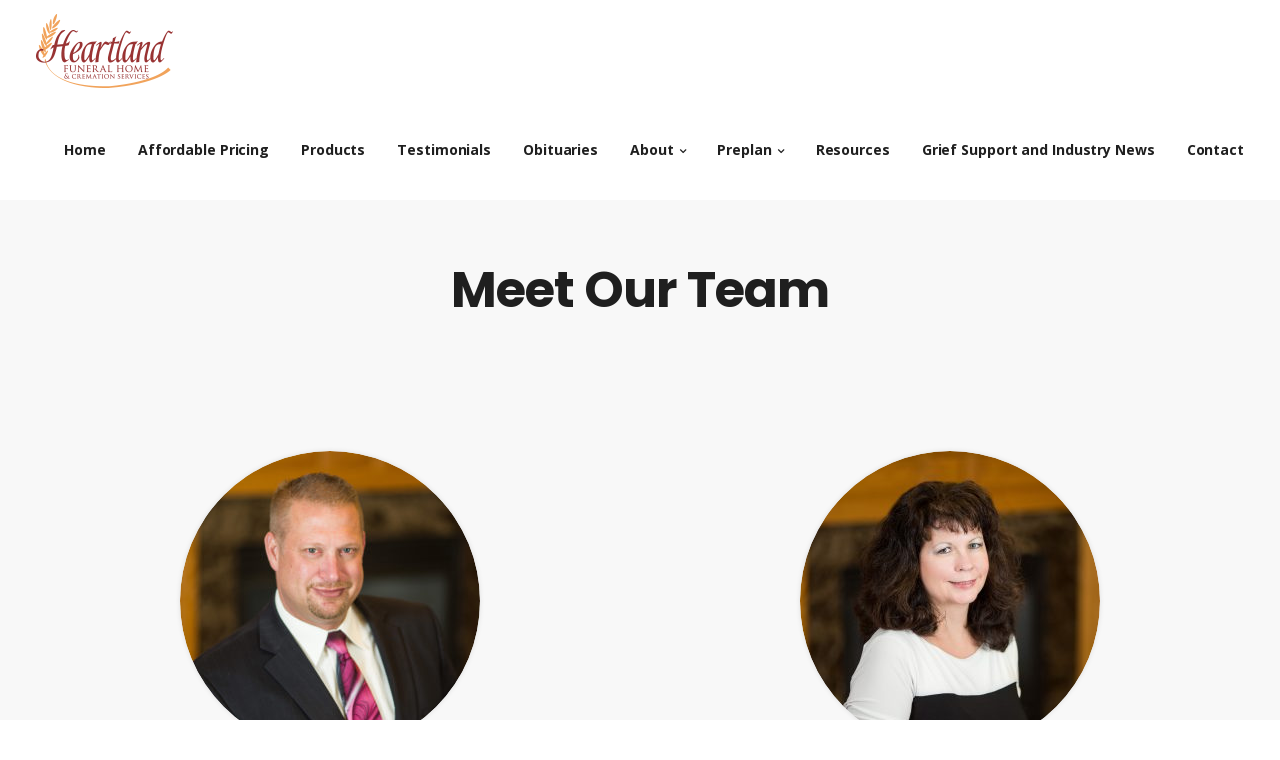

--- FILE ---
content_type: text/html; charset=UTF-8
request_url: https://heartlandfunerals.com/about/
body_size: 85817
content:



<!DOCTYPE html>
<html lang="en-US" prefix="og: http://ogp.me/ns# fb: http://ogp.me/ns/fb#">
   <head>
      <meta charset="UTF-8">
      <meta name="viewport" content="width=device-width, initial-scale=1">
      <link rel="profile" href="https://gmpg.org/xfn/11">

                        <link href="https://heartlandfunerals.com/wp-content/uploads/2018/11/Favicon-01.png" rel="icon">
              
      <link rel="pingback" href="https://heartlandfunerals.com/xmlrpc.php" />
      <title>Meet Our Team &#8211; Heartland Funeral Home</title>
<meta name='robots' content='max-image-preview:large' />
	<style>img:is([sizes="auto" i], [sizes^="auto," i]) { contain-intrinsic-size: 3000px 1500px }</style>
	<link rel='dns-prefetch' href='//fonts.googleapis.com' />
<link rel='preconnect' href='https://fonts.gstatic.com' crossorigin />
<link rel="alternate" type="application/rss+xml" title="Heartland Funeral Home &raquo; Feed" href="https://heartlandfunerals.com/feed/" />
<link rel="alternate" type="application/rss+xml" title="Heartland Funeral Home &raquo; Comments Feed" href="https://heartlandfunerals.com/comments/feed/" />
<script type="text/javascript">
/* <![CDATA[ */
window._wpemojiSettings = {"baseUrl":"https:\/\/s.w.org\/images\/core\/emoji\/16.0.1\/72x72\/","ext":".png","svgUrl":"https:\/\/s.w.org\/images\/core\/emoji\/16.0.1\/svg\/","svgExt":".svg","source":{"concatemoji":"https:\/\/heartlandfunerals.com\/wp-includes\/js\/wp-emoji-release.min.js?ver=6.8.3"}};
/*! This file is auto-generated */
!function(s,n){var o,i,e;function c(e){try{var t={supportTests:e,timestamp:(new Date).valueOf()};sessionStorage.setItem(o,JSON.stringify(t))}catch(e){}}function p(e,t,n){e.clearRect(0,0,e.canvas.width,e.canvas.height),e.fillText(t,0,0);var t=new Uint32Array(e.getImageData(0,0,e.canvas.width,e.canvas.height).data),a=(e.clearRect(0,0,e.canvas.width,e.canvas.height),e.fillText(n,0,0),new Uint32Array(e.getImageData(0,0,e.canvas.width,e.canvas.height).data));return t.every(function(e,t){return e===a[t]})}function u(e,t){e.clearRect(0,0,e.canvas.width,e.canvas.height),e.fillText(t,0,0);for(var n=e.getImageData(16,16,1,1),a=0;a<n.data.length;a++)if(0!==n.data[a])return!1;return!0}function f(e,t,n,a){switch(t){case"flag":return n(e,"\ud83c\udff3\ufe0f\u200d\u26a7\ufe0f","\ud83c\udff3\ufe0f\u200b\u26a7\ufe0f")?!1:!n(e,"\ud83c\udde8\ud83c\uddf6","\ud83c\udde8\u200b\ud83c\uddf6")&&!n(e,"\ud83c\udff4\udb40\udc67\udb40\udc62\udb40\udc65\udb40\udc6e\udb40\udc67\udb40\udc7f","\ud83c\udff4\u200b\udb40\udc67\u200b\udb40\udc62\u200b\udb40\udc65\u200b\udb40\udc6e\u200b\udb40\udc67\u200b\udb40\udc7f");case"emoji":return!a(e,"\ud83e\udedf")}return!1}function g(e,t,n,a){var r="undefined"!=typeof WorkerGlobalScope&&self instanceof WorkerGlobalScope?new OffscreenCanvas(300,150):s.createElement("canvas"),o=r.getContext("2d",{willReadFrequently:!0}),i=(o.textBaseline="top",o.font="600 32px Arial",{});return e.forEach(function(e){i[e]=t(o,e,n,a)}),i}function t(e){var t=s.createElement("script");t.src=e,t.defer=!0,s.head.appendChild(t)}"undefined"!=typeof Promise&&(o="wpEmojiSettingsSupports",i=["flag","emoji"],n.supports={everything:!0,everythingExceptFlag:!0},e=new Promise(function(e){s.addEventListener("DOMContentLoaded",e,{once:!0})}),new Promise(function(t){var n=function(){try{var e=JSON.parse(sessionStorage.getItem(o));if("object"==typeof e&&"number"==typeof e.timestamp&&(new Date).valueOf()<e.timestamp+604800&&"object"==typeof e.supportTests)return e.supportTests}catch(e){}return null}();if(!n){if("undefined"!=typeof Worker&&"undefined"!=typeof OffscreenCanvas&&"undefined"!=typeof URL&&URL.createObjectURL&&"undefined"!=typeof Blob)try{var e="postMessage("+g.toString()+"("+[JSON.stringify(i),f.toString(),p.toString(),u.toString()].join(",")+"));",a=new Blob([e],{type:"text/javascript"}),r=new Worker(URL.createObjectURL(a),{name:"wpTestEmojiSupports"});return void(r.onmessage=function(e){c(n=e.data),r.terminate(),t(n)})}catch(e){}c(n=g(i,f,p,u))}t(n)}).then(function(e){for(var t in e)n.supports[t]=e[t],n.supports.everything=n.supports.everything&&n.supports[t],"flag"!==t&&(n.supports.everythingExceptFlag=n.supports.everythingExceptFlag&&n.supports[t]);n.supports.everythingExceptFlag=n.supports.everythingExceptFlag&&!n.supports.flag,n.DOMReady=!1,n.readyCallback=function(){n.DOMReady=!0}}).then(function(){return e}).then(function(){var e;n.supports.everything||(n.readyCallback(),(e=n.source||{}).concatemoji?t(e.concatemoji):e.wpemoji&&e.twemoji&&(t(e.twemoji),t(e.wpemoji)))}))}((window,document),window._wpemojiSettings);
/* ]]> */
</script>
<link rel='stylesheet' id='bootstrap-css' href='https://heartlandfunerals.com/wp-content/themes/intact/core/assets/css/bootstrap.min.css?ver=2.4' type='text/css' media='all' />
<link rel='stylesheet' id='parent-style-css' href='https://heartlandfunerals.com/wp-content/themes/intact/style.css?ver=6.8.3' type='text/css' media='all' />
<link rel='stylesheet' id='child-style-css' href='https://heartlandfunerals.com/wp-content/themes/intact-child/style.css?ver=6.8.3' type='text/css' media='all' />
<style id='wp-emoji-styles-inline-css' type='text/css'>

	img.wp-smiley, img.emoji {
		display: inline !important;
		border: none !important;
		box-shadow: none !important;
		height: 1em !important;
		width: 1em !important;
		margin: 0 0.07em !important;
		vertical-align: -0.1em !important;
		background: none !important;
		padding: 0 !important;
	}
</style>
<link rel='stylesheet' id='wp-block-library-css' href='https://heartlandfunerals.com/wp-includes/css/dist/block-library/style.min.css?ver=6.8.3' type='text/css' media='all' />
<style id='classic-theme-styles-inline-css' type='text/css'>
/*! This file is auto-generated */
.wp-block-button__link{color:#fff;background-color:#32373c;border-radius:9999px;box-shadow:none;text-decoration:none;padding:calc(.667em + 2px) calc(1.333em + 2px);font-size:1.125em}.wp-block-file__button{background:#32373c;color:#fff;text-decoration:none}
</style>
<link rel='stylesheet' id='font-awesome-css' href='https://heartlandfunerals.com/wp-content/plugins/contact-widgets/assets/css/font-awesome.min.css?ver=4.7.0' type='text/css' media='all' />
<style id='global-styles-inline-css' type='text/css'>
:root{--wp--preset--aspect-ratio--square: 1;--wp--preset--aspect-ratio--4-3: 4/3;--wp--preset--aspect-ratio--3-4: 3/4;--wp--preset--aspect-ratio--3-2: 3/2;--wp--preset--aspect-ratio--2-3: 2/3;--wp--preset--aspect-ratio--16-9: 16/9;--wp--preset--aspect-ratio--9-16: 9/16;--wp--preset--color--black: #000000;--wp--preset--color--cyan-bluish-gray: #abb8c3;--wp--preset--color--white: #ffffff;--wp--preset--color--pale-pink: #f78da7;--wp--preset--color--vivid-red: #cf2e2e;--wp--preset--color--luminous-vivid-orange: #ff6900;--wp--preset--color--luminous-vivid-amber: #fcb900;--wp--preset--color--light-green-cyan: #7bdcb5;--wp--preset--color--vivid-green-cyan: #00d084;--wp--preset--color--pale-cyan-blue: #8ed1fc;--wp--preset--color--vivid-cyan-blue: #0693e3;--wp--preset--color--vivid-purple: #9b51e0;--wp--preset--gradient--vivid-cyan-blue-to-vivid-purple: linear-gradient(135deg,rgba(6,147,227,1) 0%,rgb(155,81,224) 100%);--wp--preset--gradient--light-green-cyan-to-vivid-green-cyan: linear-gradient(135deg,rgb(122,220,180) 0%,rgb(0,208,130) 100%);--wp--preset--gradient--luminous-vivid-amber-to-luminous-vivid-orange: linear-gradient(135deg,rgba(252,185,0,1) 0%,rgba(255,105,0,1) 100%);--wp--preset--gradient--luminous-vivid-orange-to-vivid-red: linear-gradient(135deg,rgba(255,105,0,1) 0%,rgb(207,46,46) 100%);--wp--preset--gradient--very-light-gray-to-cyan-bluish-gray: linear-gradient(135deg,rgb(238,238,238) 0%,rgb(169,184,195) 100%);--wp--preset--gradient--cool-to-warm-spectrum: linear-gradient(135deg,rgb(74,234,220) 0%,rgb(151,120,209) 20%,rgb(207,42,186) 40%,rgb(238,44,130) 60%,rgb(251,105,98) 80%,rgb(254,248,76) 100%);--wp--preset--gradient--blush-light-purple: linear-gradient(135deg,rgb(255,206,236) 0%,rgb(152,150,240) 100%);--wp--preset--gradient--blush-bordeaux: linear-gradient(135deg,rgb(254,205,165) 0%,rgb(254,45,45) 50%,rgb(107,0,62) 100%);--wp--preset--gradient--luminous-dusk: linear-gradient(135deg,rgb(255,203,112) 0%,rgb(199,81,192) 50%,rgb(65,88,208) 100%);--wp--preset--gradient--pale-ocean: linear-gradient(135deg,rgb(255,245,203) 0%,rgb(182,227,212) 50%,rgb(51,167,181) 100%);--wp--preset--gradient--electric-grass: linear-gradient(135deg,rgb(202,248,128) 0%,rgb(113,206,126) 100%);--wp--preset--gradient--midnight: linear-gradient(135deg,rgb(2,3,129) 0%,rgb(40,116,252) 100%);--wp--preset--font-size--small: 13px;--wp--preset--font-size--medium: 20px;--wp--preset--font-size--large: 36px;--wp--preset--font-size--x-large: 42px;--wp--preset--spacing--20: 0.44rem;--wp--preset--spacing--30: 0.67rem;--wp--preset--spacing--40: 1rem;--wp--preset--spacing--50: 1.5rem;--wp--preset--spacing--60: 2.25rem;--wp--preset--spacing--70: 3.38rem;--wp--preset--spacing--80: 5.06rem;--wp--preset--shadow--natural: 6px 6px 9px rgba(0, 0, 0, 0.2);--wp--preset--shadow--deep: 12px 12px 50px rgba(0, 0, 0, 0.4);--wp--preset--shadow--sharp: 6px 6px 0px rgba(0, 0, 0, 0.2);--wp--preset--shadow--outlined: 6px 6px 0px -3px rgba(255, 255, 255, 1), 6px 6px rgba(0, 0, 0, 1);--wp--preset--shadow--crisp: 6px 6px 0px rgba(0, 0, 0, 1);}:where(.is-layout-flex){gap: 0.5em;}:where(.is-layout-grid){gap: 0.5em;}body .is-layout-flex{display: flex;}.is-layout-flex{flex-wrap: wrap;align-items: center;}.is-layout-flex > :is(*, div){margin: 0;}body .is-layout-grid{display: grid;}.is-layout-grid > :is(*, div){margin: 0;}:where(.wp-block-columns.is-layout-flex){gap: 2em;}:where(.wp-block-columns.is-layout-grid){gap: 2em;}:where(.wp-block-post-template.is-layout-flex){gap: 1.25em;}:where(.wp-block-post-template.is-layout-grid){gap: 1.25em;}.has-black-color{color: var(--wp--preset--color--black) !important;}.has-cyan-bluish-gray-color{color: var(--wp--preset--color--cyan-bluish-gray) !important;}.has-white-color{color: var(--wp--preset--color--white) !important;}.has-pale-pink-color{color: var(--wp--preset--color--pale-pink) !important;}.has-vivid-red-color{color: var(--wp--preset--color--vivid-red) !important;}.has-luminous-vivid-orange-color{color: var(--wp--preset--color--luminous-vivid-orange) !important;}.has-luminous-vivid-amber-color{color: var(--wp--preset--color--luminous-vivid-amber) !important;}.has-light-green-cyan-color{color: var(--wp--preset--color--light-green-cyan) !important;}.has-vivid-green-cyan-color{color: var(--wp--preset--color--vivid-green-cyan) !important;}.has-pale-cyan-blue-color{color: var(--wp--preset--color--pale-cyan-blue) !important;}.has-vivid-cyan-blue-color{color: var(--wp--preset--color--vivid-cyan-blue) !important;}.has-vivid-purple-color{color: var(--wp--preset--color--vivid-purple) !important;}.has-black-background-color{background-color: var(--wp--preset--color--black) !important;}.has-cyan-bluish-gray-background-color{background-color: var(--wp--preset--color--cyan-bluish-gray) !important;}.has-white-background-color{background-color: var(--wp--preset--color--white) !important;}.has-pale-pink-background-color{background-color: var(--wp--preset--color--pale-pink) !important;}.has-vivid-red-background-color{background-color: var(--wp--preset--color--vivid-red) !important;}.has-luminous-vivid-orange-background-color{background-color: var(--wp--preset--color--luminous-vivid-orange) !important;}.has-luminous-vivid-amber-background-color{background-color: var(--wp--preset--color--luminous-vivid-amber) !important;}.has-light-green-cyan-background-color{background-color: var(--wp--preset--color--light-green-cyan) !important;}.has-vivid-green-cyan-background-color{background-color: var(--wp--preset--color--vivid-green-cyan) !important;}.has-pale-cyan-blue-background-color{background-color: var(--wp--preset--color--pale-cyan-blue) !important;}.has-vivid-cyan-blue-background-color{background-color: var(--wp--preset--color--vivid-cyan-blue) !important;}.has-vivid-purple-background-color{background-color: var(--wp--preset--color--vivid-purple) !important;}.has-black-border-color{border-color: var(--wp--preset--color--black) !important;}.has-cyan-bluish-gray-border-color{border-color: var(--wp--preset--color--cyan-bluish-gray) !important;}.has-white-border-color{border-color: var(--wp--preset--color--white) !important;}.has-pale-pink-border-color{border-color: var(--wp--preset--color--pale-pink) !important;}.has-vivid-red-border-color{border-color: var(--wp--preset--color--vivid-red) !important;}.has-luminous-vivid-orange-border-color{border-color: var(--wp--preset--color--luminous-vivid-orange) !important;}.has-luminous-vivid-amber-border-color{border-color: var(--wp--preset--color--luminous-vivid-amber) !important;}.has-light-green-cyan-border-color{border-color: var(--wp--preset--color--light-green-cyan) !important;}.has-vivid-green-cyan-border-color{border-color: var(--wp--preset--color--vivid-green-cyan) !important;}.has-pale-cyan-blue-border-color{border-color: var(--wp--preset--color--pale-cyan-blue) !important;}.has-vivid-cyan-blue-border-color{border-color: var(--wp--preset--color--vivid-cyan-blue) !important;}.has-vivid-purple-border-color{border-color: var(--wp--preset--color--vivid-purple) !important;}.has-vivid-cyan-blue-to-vivid-purple-gradient-background{background: var(--wp--preset--gradient--vivid-cyan-blue-to-vivid-purple) !important;}.has-light-green-cyan-to-vivid-green-cyan-gradient-background{background: var(--wp--preset--gradient--light-green-cyan-to-vivid-green-cyan) !important;}.has-luminous-vivid-amber-to-luminous-vivid-orange-gradient-background{background: var(--wp--preset--gradient--luminous-vivid-amber-to-luminous-vivid-orange) !important;}.has-luminous-vivid-orange-to-vivid-red-gradient-background{background: var(--wp--preset--gradient--luminous-vivid-orange-to-vivid-red) !important;}.has-very-light-gray-to-cyan-bluish-gray-gradient-background{background: var(--wp--preset--gradient--very-light-gray-to-cyan-bluish-gray) !important;}.has-cool-to-warm-spectrum-gradient-background{background: var(--wp--preset--gradient--cool-to-warm-spectrum) !important;}.has-blush-light-purple-gradient-background{background: var(--wp--preset--gradient--blush-light-purple) !important;}.has-blush-bordeaux-gradient-background{background: var(--wp--preset--gradient--blush-bordeaux) !important;}.has-luminous-dusk-gradient-background{background: var(--wp--preset--gradient--luminous-dusk) !important;}.has-pale-ocean-gradient-background{background: var(--wp--preset--gradient--pale-ocean) !important;}.has-electric-grass-gradient-background{background: var(--wp--preset--gradient--electric-grass) !important;}.has-midnight-gradient-background{background: var(--wp--preset--gradient--midnight) !important;}.has-small-font-size{font-size: var(--wp--preset--font-size--small) !important;}.has-medium-font-size{font-size: var(--wp--preset--font-size--medium) !important;}.has-large-font-size{font-size: var(--wp--preset--font-size--large) !important;}.has-x-large-font-size{font-size: var(--wp--preset--font-size--x-large) !important;}
:where(.wp-block-post-template.is-layout-flex){gap: 1.25em;}:where(.wp-block-post-template.is-layout-grid){gap: 1.25em;}
:where(.wp-block-columns.is-layout-flex){gap: 2em;}:where(.wp-block-columns.is-layout-grid){gap: 2em;}
:root :where(.wp-block-pullquote){font-size: 1.5em;line-height: 1.6;}
</style>
<link rel='stylesheet' id='contact-form-7-css' href='https://heartlandfunerals.com/wp-content/plugins/contact-form-7/includes/css/styles.css?ver=6.1.4' type='text/css' media='all' />
<link rel='stylesheet' id='keydesign-style-css' href='https://heartlandfunerals.com/wp-content/themes/intact-child/style.css?ver=2.4' type='text/css' media='all' />
<link rel='stylesheet' id='kd_addon_style-css' href='https://heartlandfunerals.com/wp-content/plugins/keydesign-addon/assets/css/kd_vc_front.css?ver=6.8.3' type='text/css' media='all' />
<style id='kd_addon_style-inline-css' type='text/css'>
.tt_button:hover .iconita,.tt_button.second-style .iconita,#single-page #comments input[type="submit"]:hover,.tt_button.tt_secondary_button,.tt_button.tt_secondary_button .iconita,.es-accordion .es-time,.wpb-js-composer .vc_tta-container .vc_tta-color-white.vc_tta-style-modern .vc_tta-tab.vc_active a,.team-member.design-two:hover .team-socials .fa:hover,.team-member.design-two .team-socials .fa:hover,.team-member.design-two .team-content .team-link .fa:hover,.vc_toggle_title:hover h4,.socials-widget a:hover .fa,.socials-widget a:hover,.woocommerce ul.products li.product:hover h2,.lower-footer .pull-left a:hover,.pricing-table .tt_button,.kd-photobox:hover .phb-content h4,.pricing-table.active .tt_button:hover,.vc_grid-item-mini .vc_gitem-zone .vc_btn3.vc_btn3-style-custom,.woocommerce .star-rating span,.navbar-default.navbar-shrink .nav li.active a,.es-accordion .es-heading h4 a:hover,.keydesign-cart ul.product_list_widget .cart-item:hover,.woocommerce .keydesign-cart ul.product_list_widget .cart-item:hover,.key-reviews:hover .rw-author-details p,#customizer .options a:hover i,.woocommerce .price_slider_wrapper .price_slider_amount .button,#customizer .options a:hover,#single-page input[type="submit"]:hover,#posts-content .post input[type="submit"]:hover,.active .pricing-option .fa,.woocommerce div.product .woocommerce-tabs ul.tabs li a:hover,#comments .reply a:hover,.meta-content .tags a:hover,.navigation.pagination .next,.woocommerce-cart#single-page table.cart .product-name a:hover,.navigation.pagination .prev,.navbar-default .nav li a:hover,#posts-content .entry-meta a:hover,#posts-content .post .blog-single-title:hover,.search-results .blog-single-title a:hover,.woocommerce span.onsale,.product_meta a:hover,.tags a:hover,.tagcloud a:hover,.tt_button.second-style,.large-counter .kd_counter_units,.lower-footer .pull-right a:hover,.key-reviews:hover .rw-author-details h4,.woocommerce-review-link:hover,.navbar.navbar-default a:hover,.rw_rating .rw-title,.upper-footer .modal-menu-item,.video-socials a:hover .fa,.kd_pie_chart .pc-link a:hover,.navbar-default.navbar-shrink .modal-menu-item:hover,.navbar-default.navbar-shrink .nav li a:hover,.navbar-default.navbar-shrink .nav li a:focus,.vc_grid-item-mini .vc_gitem_row .vc_gitem-col h4:hover,.navbar-default.navbar-shrink .nav li a:hover,.navbar-default.navbar-shrink .nav li a:focus,.fa,.wpcf7 .wpcf7-submit:hover,.contact .wpcf7-response-output,.video-bg .secondary-button:hover,#headerbg li a.active,#headerbg li a.active:hover,.footer-nav a:hover ,.wpb_wrapper .menu a:hover ,.text-danger,.blog_widget ul li a:before,.pricing .fa,.searchform #searchsubmit:hover,.woocommerce-product-search button:hover::before,code,#single-page .single-page-content ul li:before,.blog_widget ul li a:hover,.features-tabs .tab.active h5,.subscribe-form header .wpcf7-submit,#posts-content .page-content ul li:before,.chart-content .nc-icon-outline,.chart,.row .vc_custom_heading a:hover,.features-tabs .tab a:hover,.secondary-button-inverse,.primary-button.button-inverse:hover,.primary-button,a,.page-404 .section-heading,.navbar-default .navbar-nav > .active > a,.pss-link a:hover,.woocommerce-cart #single-page .cart_totals table td,.kd_number_string,.featured_content_parent .active-elem h4,.contact-map-container .toggle-map:hover .fa,.contact-map-container .toggle-map:hover,.tt_button:hover,.nc-icon-outline,#posts-content .blog-content ul li:before,#posts-content .page-content ul li:before,.woocommerce ul.products li.product h3:hover,.woocommerce ul.products li.product h2:hover,.wpb_text_column ol>li:before,.wpb_text_column ul>li:before,.key-icon-box .ib-link a:hover,.kd-photobox .phb-btncontainer a:hover {color: #8F2D2D;}.parallax.with-overlay:after,.tt_button.tt_secondary_button:hover,.modal-menu-item:hover,.pricing-table .tt_button:hover,.modal-content-inner .wpcf7-not-valid-tip,.wpb-js-composer .vc_tta-container .vc_tta.vc_tta-style-classic .vc_tta-tabs-container .vc_tta-tabs-list li.vc_active a,.tt_button.second-style:hover,.pricing-table.active .tt_button,#customizer .screenshot a,.heading-separator,.section .wpcf7-not-valid-tip,.port-prev.tt_button:hover,.port-next.tt_button:hover,.row .vc_toggle_default .vc_toggle_icon,.row .vc_toggle_default .vc_toggle_icon::after,.row .vc_toggle_default .vc_toggle_icon::before,.woocommerce ul.products li.product .added_to_cart,.woocommerce #respond input#submit,.woocommerce a.button,.woocommerce input.button:hover,.woocommerce nav.woocommerce-pagination ul li a:hover,.upper-footer .modal-menu-item:hover,.kd-process-steps .pss-step-number span,.contact-map-container .toggle-map,.kd-photobox .phb-content .phb-btncontainer a,.portfolio-item .portfolio-content,.keydesign-cart .badge,.wpcf7 .wpcf7-submit,.post-password-form input[type="submit"],.tt_button,.owl-controls .owl-page span,.woocommerce a.remove:hover,.team-content-hover,.pricing .secondary-button.secondary-button-inverse:hover,.with-overlay .parallax-overlay,.secondary-button.secondary-button-inverse:hover,.secondary-button,.primary-button.button-inverse,#posts-content .post input[type="submit"],.btn-xl,.with-overlay,.vc_grid-item-mini .vc_gitem-zone .vc_btn3.vc_btn3-style-custom:hover,.woocommerce .price_slider_wrapper .ui-slider-horizontal .ui-slider-range,.separator,.cb-container.cb_main_color:hover,.keydesign-cart .buttons .btn:hover,.woocommerce .keydesign-cart .buttons .btn:hover,.woocommerce ul.products li.product .button:hover,#posts-content #comments input[type="submit"]:hover,.contact-map-container .toggle-map:hover,.wpcf7 .wpcf7-submit:hover,.woocommerce button.button:hover,.testimonials.slider .owl-controls span,.navigation.pagination .next:hover,.spinner:before,.navigation.pagination .prev:hover,.section .wpcf7-mail-sent-ok {background-color: #8F2D2D;}#single-page #comments input[type="submit"]:hover,#posts-content #comments input[type="submit"]:hover,.navigation.pagination .next,.navigation.pagination .prev,.port-prev.tt_button,.port-next.tt_button,.upper-footer .modal-menu-item,.wpcf7 .wpcf7-submit:hover,.tt_button,#commentform #submit,.navigation.pagination .next,.navigation.pagination .prev,.modal-menu-item:focus,.modal-menu-item,.woocommerce ul.products li.product .button:hover,.woocommerce .price_slider_wrapper .ui-slider .ui-slider-handle,.woocommerce nav.woocommerce-pagination ul li a:hover,.pricing.active,.vc_grid-item-mini .vc_gitem-zone .vc_btn3.vc_btn3-style-custom,.primary-button.button-inverse:hover,.primary-button.button-inverse,.keydesign-cart .buttons .btn,.woocommerce .keydesign-cart .buttons .btn,.wpcf7 .wpcf7-submit,.post-password-form input[type="submit"],.woocommerce button.button,.woocommerce input.button,.owl-controls .owl-page.active span,.owl-controls .owl-page:hover span {border: 2px solid #8F2D2D;}.features-tabs .tab a.active .triangle {border-right: 10px solid #8F2D2D;}.keydesign-cart .keydesign-cart-dropdown {border-top: 5px solid #8F2D2D;}.blockquote-reverse,blockquote,.testimonials.slider .owl-controls .owl-page.active span,.tags a:hover,.tagcloud a:hover,.contact-map-container .toggle-map:hover,.navigation.pagination .next:hover,.navigation.pagination .prev:hover,.contact .wpcf7-response-output,.video-bg .secondary-button,.image-bg .secondary-button,.contact .wpcf7-form-control-wrap textarea.wpcf7-form-control:focus,.contact .wpcf7-form-control-wrap input.wpcf7-form-control:focus,.team-member-down:hover .triangle,.team-member:hover .triangle,.secondary-button-inverse,.vc_separator .vc_sep_holder .vc_sep_line {border-color: #8F2D2D;}#main-menu .navbar-nav .menu-item-has-children .dropdown-menu,.navbar-nav .menu-item-has-children .dropdown-menu {border-top-color: #8F2D2D;}.wpb-js-composer .vc_tta-container.vc_tta-tabs.vc_tta-tabs-position-left .vc_tta-tab:before {border-right: 9px solid #8F2D2D;}.wpb-js-composer .vc_tta-container .vc_tta.vc_tta-style-classic .vc_tta-tabs-container .vc_tta-tabs-list li:before {border-top: 9px solid #8F2D2D;}h1,h2,h3,h4,h5,h6,.kd-calltoaction .tt_button.tt_secondary_button,.kd_progress_bar .kd_progb_head .kd-progb-title h4,.kd-photobox .phb-btncontainer a,.key-icon-box .ib-link a,.wpb-js-composer .vc_tta-container .vc_tta.vc_tta-style-classic .vc_tta-tabs-container .vc_tta-tabs-list li a,.es-accordion .es-heading h4 a,.wpb-js-composer .vc_tta-color-white.vc_tta-style-modern .vc_tta-tab>a:hover,#comments .reply a,#comments .fn,#comments .fn a,.blog_widget ul li a,.portfolio-block h4,.rw-author-details h4,.testimonials.slider .author,.testimonials.slider .tt-content h6,.vc_grid-item-mini .vc_gitem_row .vc_gitem-col h4,.navbar-default.navbar-shrink .nav li a,.team-content h5,.key-icon-box .service-heading,#wp-calendar caption,.post a:hover,.kd_pie_chart .kd_pc_title,.kd_pie_chart .pc-link a,.testimonials .tt-content h4,.kd-photobox .phb-content h4,.kd-process-steps .pss-text-area h4,.widget-title,.kd-promobox .prb-content h4,.kd_counter_units,.large-counter .kd_counter_text,.bp-content h4,.reply-title,.product_meta,.blog-header .section-heading,.testimonial-cards .tcards-title,.testimonial-cards .tcards_header .tcards-name,.woocommerce-result-count,.pss-link a,.navigation.pagination .next,.navigation.pagination .prev,.modal-menu-item:focus,.modal-menu-item,.play-video .fa-play,.navbar-default .nav li a,#commentform #submit,.logged-in .navbar-nav a,.navbar-nav .menu-item a,.header-search-bar .fa.toggle-search,.woocommerce table.shop_attributes th,.team-member.design-two .team-socials .fa,.team-member.design-two .team-content .team-link .fa,.portfolio-block strong,.keydesign-cart .nc-icon-outline-cart,.portfolio-meta.share-meta .fa,.woocommerce .price_slider_wrapper .price_slider_amount,.subscribe input[type="submit"],.port-prev.tt_button,.port-next.tt_button,.es-accordion .es-speaker-container .es-speaker-name,.pricing-title,.woocommerce input.button,.woocommerce button.button,.wpcf7-select,.woocommerce div.product .woocommerce-tabs ul.tabs li.active a,.woocommerce-cart#single-page table.cart .product-name a,#kd-slider .tt_button,.wpb-js-composer .vc_tta-container .vc_tta-color-white.vc_tta-style-modern .vc_tta-tab>a,.pricing .pricing-time,.group_table .label,body.maintenance-mode .countdown,.socials-widget a .fa,.cb-container.cb_transparent_color:hover .cb-heading,.app-gallery .ag-section-desc h4,.single-post .wpb_text_column strong,.page-404 .section-subheading,.testimonials .tt-content .content {color: #1f1f1f;}.cb-container:hover,.kd-photobox .phb-content .phb-btncontainer a:hover {background-color: #1f1f1f;}.testimonials.slider .owl-controls .owl-page:hover span {border-color: #1f1f1f;}.wpcf7 .wpcf7-text::-webkit-input-placeholder {color: #1f1f1f;}.wpcf7 .wpcf7-text::-moz-placeholder {color: #1f1f1f;}.wpcf7 .wpcf7-text:-ms-input-placeholder {color: #1f1f1f;}.upper-footer {background-color: #8F2D2D;}.lower-footer {background-color: #8F2D2D;}.lower-footer,.upper-footer {color: #E8E8E8;}.upper-footer .widget-title,.upper-footer .modal-menu-item {color: #FFFFFF;}.navbar.navbar-default.navbar-shrink.fixed-menu,.navbar.navbar-default .dropdown-menu,.navbar.navbar-default {background-color: transparent !important;}.keydesign-cart .keydesign-cart-dropdown,#main-menu .navbar-nav .menu-item-has-children .dropdown-menu,.navbar-nav .menu-item-has-children .dropdown-menu,.single-portfolio .navbar.navbar-default,.single-post .navbar.navbar-default,.blog .navbar.navbar-default,.woocommerce-page .navbar.navbar-default,.navbar.navbar-default.navbar-shrink .keydesign-cart .keydesign-cart-dropdown,.navbar.navbar-default.navbar-shrink .dropdown-menu,.navbar.navbar-default.navbar-shrink {background-color: #FFFFFF !important;}.home .header-search-bar .fa.toggle-search,.navbar.navbar-default.navbar-shrink.fixed-menu a,.home .keydesign-cart .nc-icon-outline-cart,.navbar.navbar-default a {color: #FFFFFF !important;}.navbar-default .navbar-toggle .icon-bar {background: #1F1F1F !important;}#main-menu .navbar-nav .menu-item-has-children .mobile-dropdown,#main-menu .navbar-nav .menu-item-has-children .dropdown-menu a,.navbar-nav .menu-item-has-children .dropdown-menu a,.keydesign-cart ul.product_list_widget .cart-item,.keydesign-cart .buttons .btn,.navbar.navbar-default.navbar-shrink .keydesign-cart .keydesign-cart-dropdown,.navbar.navbar-default.navbar-shrink .keydesign-cart .nc-icon-outline-cart,.navbar.navbar-default.navbar-shrink a,.navbar.navbar-default.navbar-shrink .header-search-bar .fa.toggle-search,.single-post .navbar.navbar-default a,.archive .navbar.navbar-default a,.woocommerce-page .navbar.navbar-default a,.search-results .navbar.navbar-default a,.blog .navbar.navbar-default a,.single-portfolio .navbar.navbar-default a {color: #1F1F1F !important;}.navbar-default .nav li.active a,#main-menu .navbar-nav .menu-item-has-children .dropdown-menu a:hover,.navbar-nav .menu-item-has-children .dropdown-menu a:hover,.navbar-default .nav li a:hover {color: #EF9951 !important;}.navbar-default.navbar-shrink .nav li.active a,#main-menu .navbar-nav .menu-item-has-children .dropdown-menu a:hover,.navbar-nav .menu-item-has-children .dropdown-menu a:hover,.navbar-default.navbar-shrink .nav li a:hover {color: #EF9951 !important;}#logo .logo {color: #FFFFFF !important;}.blog #logo .logo,.single-post #logo .logo,.search-results #logo .logo,.archive #logo .logo,.single-portfolio #logo .logo,.navbar-shrink #logo .logo {color: #1F1F1F !important;}.single-portfolio #single-page,.portfolio-navigation-links {background-color: #FAFAFA;}body,.box {color: #000000;font-weight: 400;font-family: Open Sans;font-size: 14px;text-align: left;line-height: 24px;}.container h1,.container h2,.container h3,.pricing .col-lg-3,.chart,.pb_counter_number,.pc_percent_container {color: #1f1f1f;font-weight: 700;font-family: Poppins;font-size: 34px;text-align: center;line-height: 45px;}.navbar-default .nav li a,.modal-menu-item {}@media (max-width: 960px) {#logo .logo {color: #1F1F1F !important;}.navbar.navbar-default {background-color: #FFFFFF !important;}.navbar.navbar-default a,.modal-menu-item,.navbar-nav .menu-item a {color: #1F1F1F !important;}}#intro { z-index: 100}
</style>
<link rel='stylesheet' id='SFSImainCss-css' href='https://heartlandfunerals.com/wp-content/plugins/ultimate-social-media-icons/css/sfsi-style.css?ver=2.9.6' type='text/css' media='all' />
<link rel='stylesheet' id='spam-protect-for-contact-form7-css' href='https://heartlandfunerals.com/wp-content/plugins/wp-contact-form-7-spam-blocker/frontend/css/spam-protect-for-contact-form7.css?ver=1.0.0' type='text/css' media='all' />
<link rel='stylesheet' id='photoswipe-css' href='https://heartlandfunerals.com/wp-content/plugins/keydesign-addon/assets/css/photoswipe.css?ver=6.8.3' type='text/css' media='all' />
<link rel='stylesheet' id='photoswipe-skin-css' href='https://heartlandfunerals.com/wp-content/plugins/keydesign-addon/assets/css/photoswipe-default-skin.css?ver=6.8.3' type='text/css' media='all' />
<link rel='stylesheet' id='js_composer_front-css' href='https://heartlandfunerals.com/wp-content/plugins/js_composer/assets/css/js_composer.min.css?ver=8.7.2' type='text/css' media='all' />
<link rel='stylesheet' id='bsf-Defaults-css' href='https://heartlandfunerals.com/wp-content/uploads/smile_fonts/Defaults/Defaults.css?ver=3.21.2' type='text/css' media='all' />
<link rel="preload" as="style" href="https://fonts.googleapis.com/css?family=Open%20Sans:300,400,500,600,700,800,300italic,400italic,500italic,600italic,700italic,800italic%7CPoppins:100,200,300,400,500,600,700,800,900,100italic,200italic,300italic,400italic,500italic,600italic,700italic,800italic,900italic&#038;display=swap&#038;ver=1719609814" /><link rel="stylesheet" href="https://fonts.googleapis.com/css?family=Open%20Sans:300,400,500,600,700,800,300italic,400italic,500italic,600italic,700italic,800italic%7CPoppins:100,200,300,400,500,600,700,800,900,100italic,200italic,300italic,400italic,500italic,600italic,700italic,800italic,900italic&#038;display=swap&#038;ver=1719609814" media="print" onload="this.media='all'"><noscript><link rel="stylesheet" href="https://fonts.googleapis.com/css?family=Open%20Sans:300,400,500,600,700,800,300italic,400italic,500italic,600italic,700italic,800italic%7CPoppins:100,200,300,400,500,600,700,800,900,100italic,200italic,300italic,400italic,500italic,600italic,700italic,800italic,900italic&#038;display=swap&#038;ver=1719609814" /></noscript><script type="text/javascript" src="https://heartlandfunerals.com/wp-includes/js/jquery/jquery.min.js?ver=3.7.1" id="jquery-core-js"></script>
<script type="text/javascript" src="https://heartlandfunerals.com/wp-includes/js/jquery/jquery-migrate.min.js?ver=3.4.1" id="jquery-migrate-js"></script>
<script type="text/javascript" src="https://heartlandfunerals.com/wp-content/plugins/keydesign-addon/assets/js/jquery.easing.min.js?ver=6.8.3" id="kd_easing_script-js"></script>
<script type="text/javascript" src="https://heartlandfunerals.com/wp-content/plugins/keydesign-addon/assets/js/owl.carousel.min.js?ver=6.8.3" id="kd_carousel_script-js"></script>
<script type="text/javascript" src="https://heartlandfunerals.com/wp-content/plugins/keydesign-addon/assets/js/jquery.easytabs.min.js?ver=6.8.3" id="kd_easytabs_script-js"></script>
<script type="text/javascript" src="https://heartlandfunerals.com/wp-content/plugins/keydesign-addon/assets/js/jquery.appear.js?ver=6.8.3" id="kd_jquery_appear-js"></script>
<script type="text/javascript" src="https://heartlandfunerals.com/wp-content/plugins/keydesign-addon/assets/js/kd_addon_script.js?ver=6.8.3" id="kd_addon_script-js"></script>
<script type="text/javascript" src="//heartlandfunerals.com/wp-content/plugins/revslider/sr6/assets/js/rbtools.min.js?ver=6.7.37" async id="tp-tools-js"></script>
<script type="text/javascript" src="//heartlandfunerals.com/wp-content/plugins/revslider/sr6/assets/js/rs6.min.js?ver=6.7.37" async id="revmin-js"></script>
<script type="text/javascript" src="https://heartlandfunerals.com/wp-content/plugins/wp-contact-form-7-spam-blocker/frontend/js/spam-protect-for-contact-form7.js?ver=1.0.0" id="spam-protect-for-contact-form7-js"></script>
<script></script><link rel="https://api.w.org/" href="https://heartlandfunerals.com/wp-json/" /><link rel="alternate" title="JSON" type="application/json" href="https://heartlandfunerals.com/wp-json/wp/v2/pages/2" /><link rel="EditURI" type="application/rsd+xml" title="RSD" href="https://heartlandfunerals.com/xmlrpc.php?rsd" />
<meta name="generator" content="WordPress 6.8.3" />
<link rel="canonical" href="https://heartlandfunerals.com/about/" />
<link rel='shortlink' href='https://heartlandfunerals.com/?p=2' />
<link rel="alternate" title="oEmbed (JSON)" type="application/json+oembed" href="https://heartlandfunerals.com/wp-json/oembed/1.0/embed?url=https%3A%2F%2Fheartlandfunerals.com%2Fabout%2F" />
<link rel="alternate" title="oEmbed (XML)" type="text/xml+oembed" href="https://heartlandfunerals.com/wp-json/oembed/1.0/embed?url=https%3A%2F%2Fheartlandfunerals.com%2Fabout%2F&#038;format=xml" />
<meta name="generator" content="Redux 4.5.9" /><meta name="follow.[base64]" content="Zrhkd4UFr0kjx8cBYYQ9"/><script type='text/javascript'>
				jQuery(document).ready(function($) {
				var ult_smooth_speed = 480;
				var ult_smooth_step = 80;
				$('html').attr('data-ult_smooth_speed',ult_smooth_speed).attr('data-ult_smooth_step',ult_smooth_step);
				});
			</script><style type="text/css">.recentcomments a{display:inline !important;padding:0 !important;margin:0 !important;}</style><meta name="generator" content="Powered by WPBakery Page Builder - drag and drop page builder for WordPress."/>
<meta name="generator" content="Powered by Slider Revolution 6.7.37 - responsive, Mobile-Friendly Slider Plugin for WordPress with comfortable drag and drop interface." />
<script>function setREVStartSize(e){
			//window.requestAnimationFrame(function() {
				window.RSIW = window.RSIW===undefined ? window.innerWidth : window.RSIW;
				window.RSIH = window.RSIH===undefined ? window.innerHeight : window.RSIH;
				try {
					var pw = document.getElementById(e.c).parentNode.offsetWidth,
						newh;
					pw = pw===0 || isNaN(pw) || (e.l=="fullwidth" || e.layout=="fullwidth") ? window.RSIW : pw;
					e.tabw = e.tabw===undefined ? 0 : parseInt(e.tabw);
					e.thumbw = e.thumbw===undefined ? 0 : parseInt(e.thumbw);
					e.tabh = e.tabh===undefined ? 0 : parseInt(e.tabh);
					e.thumbh = e.thumbh===undefined ? 0 : parseInt(e.thumbh);
					e.tabhide = e.tabhide===undefined ? 0 : parseInt(e.tabhide);
					e.thumbhide = e.thumbhide===undefined ? 0 : parseInt(e.thumbhide);
					e.mh = e.mh===undefined || e.mh=="" || e.mh==="auto" ? 0 : parseInt(e.mh,0);
					if(e.layout==="fullscreen" || e.l==="fullscreen")
						newh = Math.max(e.mh,window.RSIH);
					else{
						e.gw = Array.isArray(e.gw) ? e.gw : [e.gw];
						for (var i in e.rl) if (e.gw[i]===undefined || e.gw[i]===0) e.gw[i] = e.gw[i-1];
						e.gh = e.el===undefined || e.el==="" || (Array.isArray(e.el) && e.el.length==0)? e.gh : e.el;
						e.gh = Array.isArray(e.gh) ? e.gh : [e.gh];
						for (var i in e.rl) if (e.gh[i]===undefined || e.gh[i]===0) e.gh[i] = e.gh[i-1];
											
						var nl = new Array(e.rl.length),
							ix = 0,
							sl;
						e.tabw = e.tabhide>=pw ? 0 : e.tabw;
						e.thumbw = e.thumbhide>=pw ? 0 : e.thumbw;
						e.tabh = e.tabhide>=pw ? 0 : e.tabh;
						e.thumbh = e.thumbhide>=pw ? 0 : e.thumbh;
						for (var i in e.rl) nl[i] = e.rl[i]<window.RSIW ? 0 : e.rl[i];
						sl = nl[0];
						for (var i in nl) if (sl>nl[i] && nl[i]>0) { sl = nl[i]; ix=i;}
						var m = pw>(e.gw[ix]+e.tabw+e.thumbw) ? 1 : (pw-(e.tabw+e.thumbw)) / (e.gw[ix]);
						newh =  (e.gh[ix] * m) + (e.tabh + e.thumbh);
					}
					var el = document.getElementById(e.c);
					if (el!==null && el) el.style.height = newh+"px";
					el = document.getElementById(e.c+"_wrapper");
					if (el!==null && el) {
						el.style.height = newh+"px";
						el.style.display = "block";
					}
				} catch(e){
					console.log("Failure at Presize of Slider:" + e)
				}
			//});
		  };</script>
		<style type="text/css" id="wp-custom-css">
			.pricing-table{
	background-color: #882525;
}
.pricing-table.active{
	background-color: #882525;
}

.pricingbutton{
	background-color: #ef9951;
	border-radius: 15px;
	border: none;
	text-decoration: none;
	font-weight: 700;
	color: white;
	width: 150px;
	height: 50px;
	display: block;
	margin: 0 auto;
	
}

.productbutton{
	background-color: #8f2d2d;
	border-radius: 15px;
	border: none;
	text-decoration: none;
	font-weight: 700;
	color: white;
	width: auto;
	padding-left: 20px;
	padding-right: 20px;
	height: 30px;
	display: block;
	margin: 0 auto;
	
}
.FooterLogo{
	margin-top: -12px;
}

.pull-left{
	padding-top: 15px;
}

.pull-right{
	padding-top: 15px;
}

/** Obituary Featured Image **/

#posts-content .category-obituaries .wp-post-image {
	max-width: 50%;
	width: 200px;
	height: auto;
	border-radius: 50%;
	float: right;
	clear: left;
	margin: 0 0 20px 20px;
}

h1.blog-single-title {
    line-height: 1.25 !important;
}

/** #posts-content .entry-meta {
	float: none;
}

@media (max-width: 960px) {
    #posts-content .entry-meta {
        float: none;
    }
}

.entry-meta span {
    float: none !important;
    display: inline;
    font-weight: 400 !important;
} **/

@media (max-width: 960px) {
    #posts-content .entry-meta {
        display: none;
    }
}

#posts-content .entry-meta {
	margin-bottom: 20px;
}

.printfriendly {
    float: none !important;
    margin: 0 0 20px;
    max-width: calc(50% - 20px);
}		</style>
		<style type="text/css" data-type="vc_shortcodes-custom-css">.vc_custom_1540926919395{margin-top: 50px !important;}.vc_custom_1540926919395{margin-top: 50px !important;}.vc_custom_1582566233166{margin-top: 40px !important;}.vc_custom_1599791549025{padding-right: 50px !important;padding-left: 50px !important;}.vc_custom_1599791567096{padding-right: 50px !important;padding-left: 50px !important;}.vc_custom_1727195169908{padding-right: 50px !important;padding-left: 50px !important;}.vc_custom_1726860830202{padding-right: 50px !important;padding-left: 50px !important;}.vc_custom_1727195078598{padding-right: 50px !important;padding-left: 50px !important;}</style><noscript><style> .wpb_animate_when_almost_visible { opacity: 1; }</style></noscript>
<!-- START - Open Graph and Twitter Card Tags 3.3.7 -->
 <!-- Facebook Open Graph -->
  <meta property="og:locale" content="en_US"/>
  <meta property="og:site_name" content="Heartland Funeral Home"/>
  <meta property="og:title" content="Meet Our Team"/>
  <meta property="og:url" content="https://heartlandfunerals.com/about/"/>
  <meta property="og:type" content="article"/>
  <meta property="og:description" content="Meet Our Team"/>
  <meta property="article:publisher" content="https://www.facebook.com/heartlandfunerals"/>
 <!-- Google+ / Schema.org -->
 <!-- Twitter Cards -->
  <meta name="twitter:title" content="Meet Our Team"/>
  <meta name="twitter:url" content="https://heartlandfunerals.com/about/"/>
  <meta name="twitter:description" content="Meet Our Team"/>
  <meta name="twitter:card" content="summary_large_image"/>
 <!-- SEO -->
 <!-- Misc. tags -->
 <!-- is_singular -->
<!-- END - Open Graph and Twitter Card Tags 3.3.7 -->
	
   </head>
    <body data-rsssl=1 class="wp-singular page-template-default page page-id-2 wp-theme-intact wp-child-theme-intact-child sfsi_actvite_theme_default wpb-js-composer js-comp-ver-8.7.2 vc_responsive">
                    <div id="preloader">
           <div class="spinner"></div>
        </div>
      
      
      <nav class="navbar navbar-default navbar-fixed-top">
         <div class="container">
           <div id="logo">
                              <a class="logo" href="https://heartlandfunerals.com">
                                        <img class="fixed-logo" src="https://heartlandfunerals.com/wp-content/uploads/2018/10/Heartland_wLogoSmall.png" width="" alt="Heartland Funeral Home" />
                     <img class="nav-logo" src="https://heartlandfunerals.com/wp-content/uploads/2018/10/Heartland_ColorLogo-1.png" width="" alt="Heartland Funeral Home" />
                                    </a>
                                       </div>
           <div class="navbar-header page-scroll">
              <button type="button" class="navbar-toggle" data-toggle="collapse" data-target="#main-menu">
              <span class="icon-bar"></span>
              <span class="icon-bar"></span>
              <span class="icon-bar"></span>
              </button>
                          </div>
            <div id="main-menu" class="collapse navbar-collapse  navbar-right">
               <ul id="menu-main-menu" class="nav navbar-nav"><li itemscope="itemscope" itemtype="https://www.schema.org/SiteNavigationElement" id="menu-item-2263" class="menu-item menu-item-type-post_type menu-item-object-page menu-item-home menu-item-2263"><a title="Home" href="https://heartlandfunerals.com/">Home</a></li>
<li itemscope="itemscope" itemtype="https://www.schema.org/SiteNavigationElement" id="menu-item-2299" class="menu-item menu-item-type-post_type menu-item-object-page menu-item-2299 one-page-link"><a title="Affordable Pricing" href="https://heartlandfunerals.com/home-5/pricing-options/">Affordable Pricing</a></li>
<li itemscope="itemscope" itemtype="https://www.schema.org/SiteNavigationElement" id="menu-item-2639" class="menu-item menu-item-type-post_type menu-item-object-page menu-item-2639 one-page-link"><a title="Products" href="https://heartlandfunerals.com/home-5/products/">Products</a></li>
<li itemscope="itemscope" itemtype="https://www.schema.org/SiteNavigationElement" id="menu-item-1976" class="menu-item menu-item-type-post_type menu-item-object-page menu-item-1976 one-page-link"><a title="Testimonials" href="https://heartlandfunerals.com/home-5/testimonials/">Testimonials</a></li>
<li itemscope="itemscope" itemtype="https://www.schema.org/SiteNavigationElement" id="menu-item-2645" class="menu-item menu-item-type-post_type menu-item-object-page menu-item-2645"><a title="Obituaries" href="https://heartlandfunerals.com/obituaries/">Obituaries</a></li>
<li itemscope="itemscope" itemtype="https://www.schema.org/SiteNavigationElement" id="menu-item-2716" class="menu-item menu-item-type-custom menu-item-object-custom current-menu-ancestor current-menu-parent menu-item-has-children menu-item-2716 dropdown"><a title="About" href="#" class="dropdown-toggle">About</a>
<ul role="menu" class=" dropdown-menu" >
	<li itemscope="itemscope" itemtype="https://www.schema.org/SiteNavigationElement" id="menu-item-2634" class="menu-item menu-item-type-post_type menu-item-object-page current-menu-item page_item page-item-2 current_page_item menu-item-2634 active"><a title="Meet Our Team" href="https://heartlandfunerals.com/about/">Meet Our Team</a></li>
	<li itemscope="itemscope" itemtype="https://www.schema.org/SiteNavigationElement" id="menu-item-2715" class="menu-item menu-item-type-post_type menu-item-object-page menu-item-2715"><a title="Tour" href="https://heartlandfunerals.com/tour/">Tour</a></li>
</ul>
</li>
<li itemscope="itemscope" itemtype="https://www.schema.org/SiteNavigationElement" id="menu-item-2648" class="menu-item menu-item-type-post_type menu-item-object-page menu-item-has-children menu-item-2648 dropdown"><a title="Preplan" href="https://heartlandfunerals.com/pre-plan/" class="dropdown-toggle">Preplan</a>
<ul role="menu" class=" dropdown-menu" >
	<li itemscope="itemscope" itemtype="https://www.schema.org/SiteNavigationElement" id="menu-item-3543" class="menu-item menu-item-type-post_type menu-item-object-page menu-item-3543 one-page-link"><a title="Advance Directives" href="https://heartlandfunerals.com/pre-plan/advance-directives/">Advance Directives</a></li>
	<li itemscope="itemscope" itemtype="https://www.schema.org/SiteNavigationElement" id="menu-item-3544" class="menu-item menu-item-type-post_type menu-item-object-page menu-item-3544 one-page-link"><a title="Funeral Data Form" href="https://heartlandfunerals.com/pre-plan/funeral-data-form/">Funeral Data Form</a></li>
	<li itemscope="itemscope" itemtype="https://www.schema.org/SiteNavigationElement" id="menu-item-3545" class="menu-item menu-item-type-post_type menu-item-object-page menu-item-3545 one-page-link"><a title="Pre-Plan Form" href="https://heartlandfunerals.com/?page_id=3532">Pre-Plan Form</a></li>
</ul>
</li>
<li itemscope="itemscope" itemtype="https://www.schema.org/SiteNavigationElement" id="menu-item-2736" class="menu-item menu-item-type-post_type menu-item-object-page menu-item-2736"><a title="Resources" href="https://heartlandfunerals.com/resources/">Resources</a></li>
<li itemscope="itemscope" itemtype="https://www.schema.org/SiteNavigationElement" id="menu-item-7109" class="menu-item menu-item-type-post_type menu-item-object-page menu-item-7109"><a title="Grief Support and Industry News" href="https://heartlandfunerals.com/grief-support-and-industry-news/">Grief Support and Industry News</a></li>
<li itemscope="itemscope" itemtype="https://www.schema.org/SiteNavigationElement" id="menu-item-1977" class="menu-item menu-item-type-post_type menu-item-object-page menu-item-1977 one-page-link"><a title="Contact" href="https://heartlandfunerals.com/home-5/contact-info/">Contact</a></li>
</ul>
               
               
              
            </div>
         </div>
      </nav>

      <div id="wrapper" class="" >
      
  <section id="single-page" class="section no-header-image about" >
      <div class="row single-page-heading ">
          <div class="container ">
                  <h1 class="section-heading" >Meet Our Team</h1>
                      </div>
    </div>
      <div class="container ">
     <div class="row single-page-content">
                <div class="wpb-content-wrapper"><div class="vc_row wpb_row vc_row-fluid vc_custom_1540926919395"><div class="wpb_column vc_column_container vc_col-sm-6"><div class="vc_column-inner"><div class="wpb_wrapper">
	<div  class="wpb_single_image wpb_content_element vc_align_center wpb_content_element">
		
		<figure class="wpb_wrapper vc_figure">
			<div class="vc_single_image-wrapper vc_box_shadow_circle  vc_box_border_grey"><img fetchpriority="high" decoding="async" width="300" height="300" src="https://heartlandfunerals.com/wp-content/uploads/2018/11/Heartland-23-300x300.jpg" class="vc_single_image-img attachment-medium" alt="" title="Heartland-23" srcset="https://heartlandfunerals.com/wp-content/uploads/2018/11/Heartland-23-300x300.jpg 300w, https://heartlandfunerals.com/wp-content/uploads/2018/11/Heartland-23-150x150.jpg 150w, https://heartlandfunerals.com/wp-content/uploads/2018/11/Heartland-23-768x768.jpg 768w, https://heartlandfunerals.com/wp-content/uploads/2018/11/Heartland-23-1024x1024.jpg 1024w" sizes="(max-width: 300px) 100vw, 300px" /></div>
		</figure>
	</div>

	<div class="wpb_text_column wpb_content_element vc_custom_1599791549025" >
		<div class="wpb_wrapper">
			<h4 style="text-align: center;">Todd Winkel | <span style="color: #ef9951;">Funeral Director</span></h4>
<p>Our owner and Lead Funeral Director, Todd Winkel, was born and raised in Sioux Falls, SD. Wanting to stay close to home, he earned degrees in journalism, business administration and public relations at Sioux Falls College. Todd found careers in tv and radio, where he could use his engaging personality to entertain and inform others. Wanting to fulfill his desire to serve, he left the media industry to work as a Correctional Officer at the SD State Penitentiary and as a SD law enforcement officer. On the side, he also owned and operated a lawn care service, Bladerunners, Inc., and continues today. In 2003, an opportunity to study funeral directing presented itself. After years of learning the industry inside and out, Todd knew he had found his calling. Heartland Funeral Home was born in 2009, planted in the community of Brandon, SD. Along with his wife and partner, Sue, Todd has been able to use his compassion and philanthropic desires to give back to the communities he loves and serve others in an impactful way.</p>

		</div>
	</div>
</div></div></div><div class="wpb_column vc_column_container vc_col-sm-6"><div class="vc_column-inner"><div class="wpb_wrapper">
	<div  class="wpb_single_image wpb_content_element vc_align_center wpb_content_element">
		
		<figure class="wpb_wrapper vc_figure">
			<div class="vc_single_image-wrapper vc_box_shadow_circle  vc_box_border_grey"><img decoding="async" width="300" height="300" src="https://heartlandfunerals.com/wp-content/uploads/2020/08/Heartland-3_cc_website-300x300.jpg" class="vc_single_image-img attachment-medium" alt="" title="Heartland-3_cc_website" srcset="https://heartlandfunerals.com/wp-content/uploads/2020/08/Heartland-3_cc_website-300x300.jpg 300w, https://heartlandfunerals.com/wp-content/uploads/2020/08/Heartland-3_cc_website-1024x1024.jpg 1024w, https://heartlandfunerals.com/wp-content/uploads/2020/08/Heartland-3_cc_website-150x150.jpg 150w, https://heartlandfunerals.com/wp-content/uploads/2020/08/Heartland-3_cc_website-768x768.jpg 768w, https://heartlandfunerals.com/wp-content/uploads/2020/08/Heartland-3_cc_website-1536x1536.jpg 1536w, https://heartlandfunerals.com/wp-content/uploads/2020/08/Heartland-3_cc_website-2048x2048.jpg 2048w" sizes="(max-width: 300px) 100vw, 300px" /></div>
		</figure>
	</div>

	<div class="wpb_text_column wpb_content_element vc_custom_1599791567096" >
		<div class="wpb_wrapper">
			<h4 style="text-align: center;">Sue Winkel | <span style="color: #ef9951;">Director of Operations and Continuity</span></h4>
<p>A native of Brandon since she was a little girl, Sue Winkel treasures her community and its people. She attended kindergarten through 12<sup>th</sup> grade in the Brandon Valley School District, graduating in 1990. Sue’s entire adult career has revolved around real estate and title insurance. In 2017, Sue met Todd Winkel and was introduced to the funeral industry. Her years of experience in managing people and large-scale operations made her the perfect fit to fill the role as Director of Operations and Continuity. In addition to assisting the Funeral Director with day to day operations, she makes sure that everything runs smoothly behind the scenes to give clients a peaceful experience.</p>

		</div>
	</div>
</div></div></div></div><div class="vc_row wpb_row vc_row-fluid vc_custom_1540926919395"><div class="wpb_column vc_column_container vc_col-sm-6"><div class="vc_column-inner"><div class="wpb_wrapper">
	<div  class="wpb_single_image wpb_content_element vc_align_center wpb_content_element">
		
		<figure class="wpb_wrapper vc_figure">
			<div class="vc_single_image-wrapper vc_box_shadow_circle  vc_box_border_grey"><img decoding="async" width="292" height="300" src="https://heartlandfunerals.com/wp-content/uploads/2024/09/Staff-Picture-Circle-002-292x300.png" class="vc_single_image-img attachment-medium" alt="" title="Staff Picture-Circle (002)" srcset="https://heartlandfunerals.com/wp-content/uploads/2024/09/Staff-Picture-Circle-002-292x300.png 292w, https://heartlandfunerals.com/wp-content/uploads/2024/09/Staff-Picture-Circle-002-998x1024.png 998w, https://heartlandfunerals.com/wp-content/uploads/2024/09/Staff-Picture-Circle-002-768x788.png 768w, https://heartlandfunerals.com/wp-content/uploads/2024/09/Staff-Picture-Circle-002-1497x1536.png 1497w, https://heartlandfunerals.com/wp-content/uploads/2024/09/Staff-Picture-Circle-002-1996x2048.png 1996w" sizes="(max-width: 292px) 100vw, 292px" /></div>
		</figure>
	</div>

	<div class="wpb_text_column wpb_content_element vc_custom_1727195169908" >
		<div class="wpb_wrapper">
			<h4 style="text-align: center;">              Ang Riedel | <span style="color: #ef9951;">Assistant Funeral Director &amp;                             Social Media Specialist</span></h4>
<p>Ang was born in Lincoln, NE and lived between there and Omaha, NE until she moved to Sioux Falls when she was 12 years old. She graduated from Washington High School and stayed in Sioux Falls until moving to Brandon in 2006. She and her husband, Jesse, still live in Brandon with their youngest two children, Courtney and Luke. Their oldest daughter, Kaitlyn, is attending her first year of college in New York. Most evenings and weekends, you will find Ang on the sidelines of a soccer field or busy chauffeuring her kids around to their many activities. In her free time, she enjoys hiking, walking their puppy, fishing, reading, listening to music, gardening, and traveling.</p>

		</div>
	</div>
</div></div></div><div class="wpb_column vc_column_container vc_col-sm-6"><div class="vc_column-inner"><div class="wpb_wrapper">
	<div  class="wpb_single_image wpb_content_element vc_align_center wpb_content_element">
		
		<figure class="wpb_wrapper vc_figure">
			<div class="vc_single_image-wrapper vc_box_shadow_circle  vc_box_border_grey"><img loading="lazy" decoding="async" width="300" height="300" src="https://heartlandfunerals.com/wp-content/uploads/2024/09/Kimber1C-300x300.jpg" class="vc_single_image-img attachment-medium" alt="" title="Kimber1C" srcset="https://heartlandfunerals.com/wp-content/uploads/2024/09/Kimber1C-300x300.jpg 300w, https://heartlandfunerals.com/wp-content/uploads/2024/09/Kimber1C-1024x1024.jpg 1024w, https://heartlandfunerals.com/wp-content/uploads/2024/09/Kimber1C-150x150.jpg 150w, https://heartlandfunerals.com/wp-content/uploads/2024/09/Kimber1C-768x769.jpg 768w, https://heartlandfunerals.com/wp-content/uploads/2024/09/Kimber1C-1534x1536.jpg 1534w, https://heartlandfunerals.com/wp-content/uploads/2024/09/Kimber1C-2046x2048.jpg 2046w" sizes="auto, (max-width: 300px) 100vw, 300px" /></div>
		</figure>
	</div>

	<div class="wpb_text_column wpb_content_element vc_custom_1726860830202" >
		<div class="wpb_wrapper">
			<h4 style="text-align: center;">Kimber | <span style="color: #ef9951;">Grief Therapy Dog</span></h4>
<p>Kimber is our Grief Therapy Dog who will be one of the first to greet you when you walk through the doors of Heartland. She will be there for you when you need a hug, someone to talk to, or just sit quietly with you. Kimber is an F2 Goldendoodle that lives and works with our Funeral Director, Todd, and his wife, Sue, the Director of Operations and Continuity. An F2 Goldendoodle is born when two first generation Goldendoodles, called F1&#8217;s, are bred. Dogs understand emotions by watching facial expressions, body language, listening to voices and using their sense of smell. This is how they can tell when we are upset and know we need comfort. Grief Therapy Dogs spend time with a person and comfort them by simply being a calming, friendly, and loving presence. Studies have shown that stroking, hugging, or otherwise touching a loving animal can rapidly calm and soothe you when you are stressed or anxious. Grief Therapy dogs like Kimber bring a calming influence on those around them. They do this in a variety of ways, but mainly by using physical contact. They will lean on you, lay their head on your lap, or nudge you for a pet. Another way they will try to comfort you is by bringing you a toy to play with to distract you for a while. Kimber is here to help comfort when you need more than words.</p>

		</div>
	</div>
</div></div></div></div><div class="vc_row wpb_row vc_row-fluid"><div class="wpb_column vc_column_container vc_col-sm-6"><div class="vc_column-inner"><div class="wpb_wrapper">
	<div  class="wpb_single_image wpb_content_element vc_align_center wpb_content_element">
		
		<figure class="wpb_wrapper vc_figure">
			<div class="vc_single_image-wrapper vc_box_shadow_circle  vc_box_border_grey"><img loading="lazy" decoding="async" width="300" height="300" src="https://heartlandfunerals.com/wp-content/uploads/2018/11/Heartland-21-300x300.jpg" class="vc_single_image-img attachment-medium" alt="" title="Heartland-21" srcset="https://heartlandfunerals.com/wp-content/uploads/2018/11/Heartland-21-300x300.jpg 300w, https://heartlandfunerals.com/wp-content/uploads/2018/11/Heartland-21-150x150.jpg 150w, https://heartlandfunerals.com/wp-content/uploads/2018/11/Heartland-21-768x768.jpg 768w, https://heartlandfunerals.com/wp-content/uploads/2018/11/Heartland-21-1024x1024.jpg 1024w" sizes="auto, (max-width: 300px) 100vw, 300px" /></div>
		</figure>
	</div>

	<div class="wpb_text_column wpb_content_element" >
		<div class="wpb_wrapper">
			<h4 style="text-align: center;">Denny Tunell | <span style="color: #ef9951;">Funeral Assistant</span></h4>
<p>Denny Tunell has been part of our community for many years, calling Sioux Falls home since 1961. He raised his family here with his first wife, Marianne, for 27 years. After her passing, he married again to his wife, Maxine, in 1994. Denny’s pride and joy lies with his four children, Jason Tunell, Stacia Tarr, Jason (Shelly) Roberts and the late Dori Tulio Rote. His children have blessed him with 10 wonderful grandchildren. For 24 years, Denny worked for Midwest Railcar and then Hy-Vee for several years after that. Now, when he’s not assisting funerals, you can find him spending time with family and friends and traveling the country with Maxine.</p>

		</div>
	</div>
</div></div></div><div class="wpb_column vc_column_container vc_col-sm-6"><div class="vc_column-inner"><div class="wpb_wrapper">
	<div  class="wpb_single_image wpb_content_element vc_align_center wpb_content_element">
		
		<figure class="wpb_wrapper vc_figure">
			<div class="vc_single_image-wrapper vc_box_shadow_circle  vc_box_border_grey"><img loading="lazy" decoding="async" width="300" height="300" src="https://heartlandfunerals.com/wp-content/uploads/2018/11/Heartland-13-300x300.jpg" class="vc_single_image-img attachment-medium" alt="" title="Heartland-13" srcset="https://heartlandfunerals.com/wp-content/uploads/2018/11/Heartland-13-300x300.jpg 300w, https://heartlandfunerals.com/wp-content/uploads/2018/11/Heartland-13-150x150.jpg 150w, https://heartlandfunerals.com/wp-content/uploads/2018/11/Heartland-13-768x768.jpg 768w, https://heartlandfunerals.com/wp-content/uploads/2018/11/Heartland-13-1024x1024.jpg 1024w" sizes="auto, (max-width: 300px) 100vw, 300px" /></div>
		</figure>
	</div>

	<div class="wpb_text_column wpb_content_element" >
		<div class="wpb_wrapper">
			<h4 style="text-align: center;">Charlie Childerston | <span style="color: #ef9951;">Funeral Assistant</span></h4>
<p>Charlie Childerston was born and raised in Chadron, NE. After graduating high school, he attended Grace College of the Bible in Omaha for 2 years but decided to complete his teaching degree at Chadron State College. While in college, Charlie met and married his wife, Carol, in 1962. Soon after graduation, they moved to Sioux Falls where they both became teachers in the Sioux Falls School District. When Charlie is not at Heartland, he can be found spending time with family, 3 children, 9 grandchildren and 1 great grandchild, and friends or giving back to his community. Though Charlie retired after 36 years of teaching, you can still hear him announcing football and basketball games at Lincoln High School. He has also dedicated over 15 years to volunteering for the Furniture Mission.</p>

		</div>
	</div>
</div></div></div></div><div class="vc_row wpb_row vc_row-fluid vc_custom_1582566233166"><div class="wpb_column vc_column_container vc_col-sm-6"><div class="vc_column-inner"><div class="wpb_wrapper">
	<div  class="wpb_single_image wpb_content_element vc_align_center wpb_content_element">
		
		<figure class="wpb_wrapper vc_figure">
			<div class="vc_single_image-wrapper vc_box_shadow_circle  vc_box_border_grey"><img loading="lazy" decoding="async" width="300" height="300" src="https://heartlandfunerals.com/wp-content/uploads/2020/02/6193-Heartland-Portraits-20191230_cc_cropped-300x300.jpg" class="vc_single_image-img attachment-medium" alt="" title="6193-Heartland Portraits 20191230_cc_cropped" srcset="https://heartlandfunerals.com/wp-content/uploads/2020/02/6193-Heartland-Portraits-20191230_cc_cropped-300x300.jpg 300w, https://heartlandfunerals.com/wp-content/uploads/2020/02/6193-Heartland-Portraits-20191230_cc_cropped-150x150.jpg 150w, https://heartlandfunerals.com/wp-content/uploads/2020/02/6193-Heartland-Portraits-20191230_cc_cropped-768x768.jpg 768w, https://heartlandfunerals.com/wp-content/uploads/2020/02/6193-Heartland-Portraits-20191230_cc_cropped-1024x1024.jpg 1024w" sizes="auto, (max-width: 300px) 100vw, 300px" /></div>
		</figure>
	</div>

	<div class="wpb_text_column wpb_content_element" >
		<div class="wpb_wrapper">
			<h4 style="text-align: center;">Brent Anderson | <span style="color: #ef9951;">Funeral Assistant</span></h4>
<p>Brent Anderson, recently retired from Hy-Vee after 48 years of employment, joins Heartland Funeral Home to assist with funeral services and help care for the families of the departed. A true public servant, he also worked as a reserve police officer in Minnesota and South Dakota beginning in 1982. Since his retirement, you can often find Brent spending time with his wife of 35 years, Gwynne, at their Brandon home, with daughters, Kelcey (son-in-law, Brent Smith) and Kaylee, and three grandchildren. They love the life they’ve built in Brandon since 1992 and enjoy traveling and heading out on the family boat.</p>

		</div>
	</div>
</div></div></div><div class="wpb_column vc_column_container vc_col-sm-6"><div class="vc_column-inner"><div class="wpb_wrapper">
	<div  class="wpb_single_image wpb_content_element vc_align_center wpb_content_element">
		
		<figure class="wpb_wrapper vc_figure">
			<div class="vc_single_image-wrapper vc_box_shadow_circle  vc_box_border_grey"><img loading="lazy" decoding="async" width="300" height="300" src="https://heartlandfunerals.com/wp-content/uploads/2018/11/Heartland-33-300x300.jpg" class="vc_single_image-img attachment-medium" alt="" title="Heartland-33" srcset="https://heartlandfunerals.com/wp-content/uploads/2018/11/Heartland-33-300x300.jpg 300w, https://heartlandfunerals.com/wp-content/uploads/2018/11/Heartland-33-150x150.jpg 150w, https://heartlandfunerals.com/wp-content/uploads/2018/11/Heartland-33-768x768.jpg 768w, https://heartlandfunerals.com/wp-content/uploads/2018/11/Heartland-33-1024x1024.jpg 1024w" sizes="auto, (max-width: 300px) 100vw, 300px" /></div>
		</figure>
	</div>

	<div class="wpb_text_column wpb_content_element vc_custom_1727195078598" >
		<div class="wpb_wrapper">
			<h4 style="text-align: center;">Sharon Budd | <span style="color: #ef9951;">Funeral Assistant</span></h4>
<p>Having resided in Brandon since the mid-1970s, Sharon Budd was proud to raise her three daughters in a safe and growing community. She was a hard worker her entire adult life, trimming pork at John Morrell to driving truck and waitressing. After many years, she finally gets to enjoy retirement. Loving to socialize and spend time with her daughter, Sue Winkel, you may find Sharon helping out at the funeral home part-time. Look for her by the guestbook and beverage station!</p>

		</div>
	</div>
</div></div></div></div>
  
  
  <div class="
    mailpoet_form_popup_overlay
          mailpoet_form_overlay_animation_slideup
      mailpoet_form_overlay_animation
      "></div>
  <div
    id="mp_form_popup2"
    class="
      mailpoet_form
      mailpoet_form_popup
      mailpoet_form_position_
      mailpoet_form_animation_slideup
    "
      >

    <style type="text/css">
     #mp_form_popup2 .mailpoet_form {  }
#mp_form_popup2 form { margin-bottom: 0; }
#mp_form_popup2 p.mailpoet_form_paragraph.last { margin-bottom: 5px; }
#mp_form_popup2 h2.mailpoet-heading { margin-bottom: 20px; margin-top: 0; }
#mp_form_popup2 .mailpoet_column_with_background { padding: 10px; }
#mp_form_popup2 .mailpoet_form_column:not(:first-child) { margin-left: 20px; }
#mp_form_popup2 .mailpoet_paragraph { line-height: 20px; margin-bottom: 20px; }
#mp_form_popup2 .mailpoet_segment_label, #mp_form_popup2 .mailpoet_text_label, #mp_form_popup2 .mailpoet_textarea_label, #mp_form_popup2 .mailpoet_select_label, #mp_form_popup2 .mailpoet_radio_label, #mp_form_popup2 .mailpoet_checkbox_label, #mp_form_popup2 .mailpoet_list_label, #mp_form_popup2 .mailpoet_date_label { display: block; font-weight: normal; }
#mp_form_popup2 .mailpoet_text, #mp_form_popup2 .mailpoet_textarea, #mp_form_popup2 .mailpoet_select, #mp_form_popup2 .mailpoet_date_month, #mp_form_popup2 .mailpoet_date_day, #mp_form_popup2 .mailpoet_date_year, #mp_form_popup2 .mailpoet_date { display: block; }
#mp_form_popup2 .mailpoet_text, #mp_form_popup2 .mailpoet_textarea { width: 200px; }
#mp_form_popup2 .mailpoet_checkbox {  }
#mp_form_popup2 .mailpoet_submit {  }
#mp_form_popup2 .mailpoet_divider {  }
#mp_form_popup2 .mailpoet_message {  }
#mp_form_popup2 .mailpoet_form_loading { width: 30px; text-align: center; line-height: normal; }
#mp_form_popup2 .mailpoet_form_loading > span { width: 5px; height: 5px; background-color: #5b5b5b; }#mp_form_popup2{border-radius: 10px;background: url(https://ps.w.org/mailpoet/assets/form-templates/template-6/form-bg.jpg) center / cover no-repeat;text-align: left;}#mp_form_popup2{width: 440px;max-width: 100vw;}#mp_form_popup2 .mailpoet_message {margin: 0; padding: 0 20px;}
        #mp_form_popup2 .mailpoet_validate_success {color: #00d084}
        #mp_form_popup2 input.parsley-success {color: #00d084}
        #mp_form_popup2 select.parsley-success {color: #00d084}
        #mp_form_popup2 textarea.parsley-success {color: #00d084}
      
        #mp_form_popup2 .mailpoet_validate_error {color: #cf2e2e}
        #mp_form_popup2 input.parsley-error {color: #cf2e2e}
        #mp_form_popup2 select.parsley-error {color: #cf2e2e}
        #mp_form_popup2 textarea.textarea.parsley-error {color: #cf2e2e}
        #mp_form_popup2 .parsley-errors-list {color: #cf2e2e}
        #mp_form_popup2 .parsley-required {color: #cf2e2e}
        #mp_form_popup2 .parsley-custom-error-message {color: #cf2e2e}
      #mp_form_popup2 .mailpoet_paragraph.last {margin-bottom: 0} @media (max-width: 500px) {#mp_form_popup2 {background-image: none;animation: none;border: none;border-radius: 0;bottom: 0;left: 0;max-height: 40%;padding: 20px;right: 0;top: auto;transform: none;width: 100%;min-width: 100%;}} @media (min-width: 500px) {#mp_form_popup2 {padding: 35px;}}  @media (min-width: 500px) {#mp_form_popup2 .last .mailpoet_paragraph:last-child {margin-bottom: 0}}  @media (max-width: 500px) {#mp_form_popup2 .mailpoet_form_column:last-child .mailpoet_paragraph:last-child {margin-bottom: 0}} 
    </style>

    <form
      target="_self"
      method="post"
      action="https://heartlandfunerals.com/wp-admin/admin-post.php?action=mailpoet_subscription_form"
      class="mailpoet_form mailpoet_form_form mailpoet_form_popup"
      novalidate
      data-delay="15"
      data-exit-intent-enabled="1"
      data-font-family="Montserrat"
      data-cookie-expiration-time="7"
    >
      <input type="hidden" name="data[form_id]" value="2" />
      <input type="hidden" name="token" value="7ce0bd45a2" />
      <input type="hidden" name="api_version" value="v1" />
      <input type="hidden" name="endpoint" value="subscribers" />
      <input type="hidden" name="mailpoet_method" value="subscribe" />

      <label class="mailpoet_hp_email_label" style="display: none !important;">Please leave this field empty<input type="email" name="data[email]"/></label><h4 class="mailpoet-heading  mailpoet-has-font-size" style="text-align: center; color: #ef9951; font-size: 52px; line-height: 1"><span style="font-family: Montserrat" data-font="Montserrat" class="mailpoet-has-font"><strong>Want to stay notified?</strong></span></h4>
<h2 class="mailpoet-heading  mailpoet-has-font-size" style="text-align: center; color: #993334; font-size: 20px; line-height: 1.5"><span style="font-family: Montserrat" data-font="Montserrat" class="mailpoet-has-font"><strong>Join others in your community to receive news of recent obituaries. </strong></span></h2>
<div class="mailpoet_paragraph "><style>input[name="data[form_field_MGQ0ODhlZTllN2QyX2VtYWls]"]::placeholder{color:#252525;opacity: 1;}</style><input type="email" autocomplete="email" class="mailpoet_text" id="form_email_2" name="data[form_field_MGQ0ODhlZTllN2QyX2VtYWls]" title="Email Address" value="" style="width:100%;box-sizing:border-box;background-color:#f8fbff;border-style:solid;border-radius:10px !important;border-width:0px;border-color:#ef9951;padding:16px;margin: 0 auto 0 0;font-family:&#039;Montserrat&#039;;font-size:16px;line-height:1.5;height:auto;color:#252525;" data-automation-id="form_email"  placeholder="Email Address *" aria-label="Email Address *" data-parsley-errors-container=".mailpoet_error_1owe3" data-parsley-required="true" required aria-required="true" data-parsley-minlength="6" data-parsley-maxlength="150" data-parsley-type-message="This value should be a valid email." data-parsley-required-message="This field is required."/><span class="mailpoet_error_1owe3"></span></div>
<div class="mailpoet_paragraph "><input type="submit" class="mailpoet_submit" value="Get Started!" data-automation-id="subscribe-submit-button" data-font-family='Montserrat' style="width:100%;box-sizing:border-box;border-style:solid;border-radius:10px !important;border-width:0px;padding:16px;margin: 0 auto 0 0;font-family:&#039;Montserrat&#039;;font-size:19px;line-height:1.5;height:auto;color:#ffffff;border-color:transparent;background: linear-gradient(135deg,rgb(239,153,81) 0%,rgb(239,153,81) 100%);font-weight:bold;" /><span class="mailpoet_form_loading"><span class="mailpoet_bounce1"></span><span class="mailpoet_bounce2"></span><span class="mailpoet_bounce3"></span></span></div>
<p class="mailpoet_form_paragraph  mailpoet-has-font-size" style="text-align: center; color: #993334; font-size: 14px; line-height: 1.5"><strong><span style="font-family: Montserrat" data-font="Montserrat" class="mailpoet-has-font">We promise we’ll never spam! Take a look at our <a href="#">Privacy Policy</a> for more info.</span></strong></p>

      <div class="mailpoet_message">
        <p class="mailpoet_validate_success"
                style="display:none;"
                >Check your inbox or spam folder to confirm your subscription.
        </p>
        <p class="mailpoet_validate_error"
                style="display:none;"
                >        </p>
      </div>
    </form>

          <input type="image"
        class="mailpoet_form_close_icon"
        alt="Close"
        src='https://heartlandfunerals.com/wp-content/plugins/mailpoet/assets/img/form_close_icon/classic.svg'
      />
      </div>

  </div>                              </div>
   </div>
 </section>

</div>
<footer id="footer" class="fixed">
      

      <div class="lower-footer">
          <div class="container">
             <div class="pull-left">
               <span>Copyright © Heartland Funeral Home. All rights reserved. Website by <a href="https://kravebranding.com/" target="_blank" rel="noopener">Krave Branding</a>.</span>
            </div>
            <div class="pull-right">
                           </div>
         </div>
      </div>
</footer>

  <div class="back-to-top">
    <i class="fa fa-angle-up"></i>
  </div>


		<script>
			window.RS_MODULES = window.RS_MODULES || {};
			window.RS_MODULES.modules = window.RS_MODULES.modules || {};
			window.RS_MODULES.waiting = window.RS_MODULES.waiting || [];
			window.RS_MODULES.defered = false;
			window.RS_MODULES.moduleWaiting = window.RS_MODULES.moduleWaiting || {};
			window.RS_MODULES.type = 'compiled';
		</script>
		<script type="speculationrules">
{"prefetch":[{"source":"document","where":{"and":[{"href_matches":"\/*"},{"not":{"href_matches":["\/wp-*.php","\/wp-admin\/*","\/wp-content\/uploads\/*","\/wp-content\/*","\/wp-content\/plugins\/*","\/wp-content\/themes\/intact-child\/*","\/wp-content\/themes\/intact\/*","\/*\\?(.+)"]}},{"not":{"selector_matches":"a[rel~=\"nofollow\"]"}},{"not":{"selector_matches":".no-prefetch, .no-prefetch a"}}]},"eagerness":"conservative"}]}
</script>
<script>
window.addEventListener('sfsi_functions_loaded', function() {
    if (typeof sfsi_responsive_toggle == 'function') {
        sfsi_responsive_toggle(0);
        // console.log('sfsi_responsive_toggle');

    }
})
</script>
    <script>
        window.addEventListener('sfsi_functions_loaded', function () {
            if (typeof sfsi_plugin_version == 'function') {
                sfsi_plugin_version(2.77);
            }
        });

        function sfsi_processfurther(ref) {
            var feed_id = '[base64]';
            var feedtype = 8;
            var email = jQuery(ref).find('input[name="email"]').val();
            var filter = /^(([^<>()[\]\\.,;:\s@\"]+(\.[^<>()[\]\\.,;:\s@\"]+)*)|(\".+\"))@((\[[0-9]{1,3}\.[0-9]{1,3}\.[0-9]{1,3}\.[0-9]{1,3}\])|(([a-zA-Z\-0-9]+\.)+[a-zA-Z]{2,}))$/;
            if ((email != "Enter your email") && (filter.test(email))) {
                if (feedtype == "8") {
                    var url = "https://api.follow.it/subscription-form/" + feed_id + "/" + feedtype;
                    window.open(url, "popupwindow", "scrollbars=yes,width=1080,height=760");
                    return true;
                }
            } else {
                alert("Please enter email address");
                jQuery(ref).find('input[name="email"]').focus();
                return false;
            }
        }
    </script>
    <style type="text/css" aria-selected="true">
        .sfsi_subscribe_Popinner {
             width: 100% !important;

            height: auto !important;

         padding: 18px 0px !important;

            background-color: #ffffff !important;
        }

        .sfsi_subscribe_Popinner form {
            margin: 0 20px !important;
        }

        .sfsi_subscribe_Popinner h5 {
            font-family: Helvetica,Arial,sans-serif !important;

             font-weight: bold !important;   color:#000000 !important; font-size: 16px !important;   text-align:center !important; margin: 0 0 10px !important;
            padding: 0 !important;
        }

        .sfsi_subscription_form_field {
            margin: 5px 0 !important;
            width: 100% !important;
            display: inline-flex;
            display: -webkit-inline-flex;
        }

        .sfsi_subscription_form_field input {
            width: 100% !important;
            padding: 10px 0px !important;
        }

        .sfsi_subscribe_Popinner input[type=email] {
         font-family: Helvetica,Arial,sans-serif !important;   font-style:normal !important;   font-size:14px !important; text-align: center !important;        }

        .sfsi_subscribe_Popinner input[type=email]::-webkit-input-placeholder {

         font-family: Helvetica,Arial,sans-serif !important;   font-style:normal !important;  font-size: 14px !important;   text-align:center !important;        }

        .sfsi_subscribe_Popinner input[type=email]:-moz-placeholder {
            /* Firefox 18- */
         font-family: Helvetica,Arial,sans-serif !important;   font-style:normal !important;   font-size: 14px !important;   text-align:center !important;
        }

        .sfsi_subscribe_Popinner input[type=email]::-moz-placeholder {
            /* Firefox 19+ */
         font-family: Helvetica,Arial,sans-serif !important;   font-style: normal !important;
              font-size: 14px !important;   text-align:center !important;        }

        .sfsi_subscribe_Popinner input[type=email]:-ms-input-placeholder {

            font-family: Helvetica,Arial,sans-serif !important;  font-style:normal !important;   font-size:14px !important;
         text-align: center !important;        }

        .sfsi_subscribe_Popinner input[type=submit] {

         font-family: Helvetica,Arial,sans-serif !important;   font-weight: bold !important;   color:#000000 !important; font-size: 16px !important;   text-align:center !important; background-color: #dedede !important;        }

                .sfsi_shortcode_container {
            float: left;
        }

        .sfsi_shortcode_container .norm_row .sfsi_wDiv {
            position: relative !important;
        }

        .sfsi_shortcode_container .sfsi_holders {
            display: none;
        }

            </style>

    <div class="pswp" tabindex="-1" role="dialog" aria-hidden="true">
        <div class="pswp__bg"></div>
        <div class="pswp__scroll-wrap">
            <div class="pswp__container">
                <div class="pswp__item"></div>
                <div class="pswp__item"></div>
                <div class="pswp__item"></div>
            </div>
            <div class="pswp__ui pswp__ui--hidden">
                <div class="pswp__top-bar">
                    <div class="pswp__counter"></div>
                    <button class="pswp__button pswp__button--close" title="Close (Esc)"></button>
                    <button class="pswp__button pswp__button--fs" title="Toggle fullscreen"></button>
                    <button class="pswp__button pswp__button--zoom" title="Zoom in/out"></button>
                    <div class="pswp__preloader">
                        <div class="pswp__preloader__icn">
                          <div class="pswp__preloader__cut">
                            <div class="pswp__preloader__donut"></div>
                          </div>
                        </div>
                    </div>
                </div>
                <button class="pswp__button pswp__button--arrow--left" title="Previous (arrow left)">
                </button>
                <button class="pswp__button pswp__button--arrow--right" title="Next (arrow right)">
                </button>
                <div class="pswp__caption">
                    <div class="pswp__caption__center"></div>
                </div>
            </div>
        </div>
    </div><link rel='stylesheet' id='mailpoet_public-css' href='https://heartlandfunerals.com/wp-content/plugins/mailpoet/assets/dist/css/mailpoet-public.b1f0906e.css?ver=6.8.3' type='text/css' media='all' />
<link rel='stylesheet' id='rs-plugin-settings-css' href='//heartlandfunerals.com/wp-content/plugins/revslider/sr6/assets/css/rs6.css?ver=6.7.37' type='text/css' media='all' />
<style id='rs-plugin-settings-inline-css' type='text/css'>
#rs-demo-id {}
</style>
<script type="text/javascript" src="https://heartlandfunerals.com/wp-includes/js/dist/hooks.min.js?ver=4d63a3d491d11ffd8ac6" id="wp-hooks-js"></script>
<script type="text/javascript" src="https://heartlandfunerals.com/wp-includes/js/dist/i18n.min.js?ver=5e580eb46a90c2b997e6" id="wp-i18n-js"></script>
<script type="text/javascript" id="wp-i18n-js-after">
/* <![CDATA[ */
wp.i18n.setLocaleData( { 'text direction\u0004ltr': [ 'ltr' ] } );
/* ]]> */
</script>
<script type="text/javascript" src="https://heartlandfunerals.com/wp-content/plugins/contact-form-7/includes/swv/js/index.js?ver=6.1.4" id="swv-js"></script>
<script type="text/javascript" id="contact-form-7-js-before">
/* <![CDATA[ */
var wpcf7 = {
    "api": {
        "root": "https:\/\/heartlandfunerals.com\/wp-json\/",
        "namespace": "contact-form-7\/v1"
    }
};
/* ]]> */
</script>
<script type="text/javascript" src="https://heartlandfunerals.com/wp-content/plugins/contact-form-7/includes/js/index.js?ver=6.1.4" id="contact-form-7-js"></script>
<script type="text/javascript" src="https://heartlandfunerals.com/wp-includes/js/jquery/ui/core.min.js?ver=1.13.3" id="jquery-ui-core-js"></script>
<script type="text/javascript" src="https://heartlandfunerals.com/wp-content/plugins/ultimate-social-media-icons/js/shuffle/modernizr.custom.min.js?ver=6.8.3" id="SFSIjqueryModernizr-js"></script>
<script type="text/javascript" src="https://heartlandfunerals.com/wp-content/plugins/ultimate-social-media-icons/js/shuffle/jquery.shuffle.min.js?ver=6.8.3" id="SFSIjqueryShuffle-js"></script>
<script type="text/javascript" src="https://heartlandfunerals.com/wp-content/plugins/ultimate-social-media-icons/js/shuffle/random-shuffle-min.js?ver=6.8.3" id="SFSIjqueryrandom-shuffle-js"></script>
<script type="text/javascript" id="SFSICustomJs-js-extra">
/* <![CDATA[ */
var sfsi_icon_ajax_object = {"nonce":"6c3ab22a07","ajax_url":"https:\/\/heartlandfunerals.com\/wp-admin\/admin-ajax.php","plugin_url":"https:\/\/heartlandfunerals.com\/wp-content\/plugins\/ultimate-social-media-icons\/"};
/* ]]> */
</script>
<script type="text/javascript" src="https://heartlandfunerals.com/wp-content/plugins/ultimate-social-media-icons/js/custom.js?ver=2.9.6" id="SFSICustomJs-js"></script>
<script type="text/javascript" src="https://heartlandfunerals.com/wp-content/themes/intact/core/assets/js/bootstrap.min.js?ver=2.4" id="bootstrapjs-js"></script>
<script type="text/javascript" src="https://heartlandfunerals.com/wp-content/plugins/keydesign-addon/assets/js/photoswipe.min.js?ver=6.8.3" id="photoswipejs-js"></script>
<script type="text/javascript" src="https://heartlandfunerals.com/wp-content/plugins/keydesign-addon/assets/js/photoswipe-ui-default.min.js?ver=6.8.3" id="photoswipejs-ui-js"></script>
<script type="text/javascript" src="https://heartlandfunerals.com/wp-content/themes/intact/core/assets/js/SmoothScroll.js?ver=2.4" id="intact-smooth-scroll-js"></script>
<script type="text/javascript" src="https://heartlandfunerals.com/wp-content/themes/intact/core/assets/js/scripts.js?ver=2.4" id="intact-scripts-js"></script>
<script type="text/javascript" src="https://www.google.com/recaptcha/api.js?render=6Ld11XMdAAAAABMOkB-ZzriIsfdAL2XVYU0jJ-l2&amp;ver=3.0" id="google-recaptcha-js"></script>
<script type="text/javascript" src="https://heartlandfunerals.com/wp-includes/js/dist/vendor/wp-polyfill.min.js?ver=3.15.0" id="wp-polyfill-js"></script>
<script type="text/javascript" id="wpcf7-recaptcha-js-before">
/* <![CDATA[ */
var wpcf7_recaptcha = {
    "sitekey": "6Ld11XMdAAAAABMOkB-ZzriIsfdAL2XVYU0jJ-l2",
    "actions": {
        "homepage": "homepage",
        "contactform": "contactform"
    }
};
/* ]]> */
</script>
<script type="text/javascript" src="https://heartlandfunerals.com/wp-content/plugins/contact-form-7/modules/recaptcha/index.js?ver=6.1.4" id="wpcf7-recaptcha-js"></script>
<script type="text/javascript" id="ultimate-vc-addons-smooth-scroll-js-extra">
/* <![CDATA[ */
var php_vars = {"step":"80","speed":"480"};
/* ]]> */
</script>
<script type="text/javascript" src="https://heartlandfunerals.com/wp-content/plugins/Ultimate_VC_Addons/assets/min-js/SmoothScroll.min.js?ver=3.21.2" id="ultimate-vc-addons-smooth-scroll-js"></script>
<script type="text/javascript" id="mailpoet_public-js-extra">
/* <![CDATA[ */
var MailPoetForm = {"ajax_url":"https:\/\/heartlandfunerals.com\/wp-admin\/admin-ajax.php","is_rtl":"","ajax_common_error_message":"An error has happened while performing a request, please try again later."};
/* ]]> */
</script>
<script type="text/javascript" src="https://heartlandfunerals.com/wp-content/plugins/mailpoet/assets/dist/js/public.js?ver=5.17.4" id="mailpoet_public-js" defer="defer" data-wp-strategy="defer"></script>
<script type="text/javascript" src="https://heartlandfunerals.com/wp-content/plugins/js_composer/assets/js/dist/js_composer_front.min.js?ver=8.7.2" id="wpb_composer_front_js-js"></script>
<script></script></body>
</html>


--- FILE ---
content_type: text/html; charset=utf-8
request_url: https://www.google.com/recaptcha/api2/anchor?ar=1&k=6Ld11XMdAAAAABMOkB-ZzriIsfdAL2XVYU0jJ-l2&co=aHR0cHM6Ly9oZWFydGxhbmRmdW5lcmFscy5jb206NDQz&hl=en&v=PoyoqOPhxBO7pBk68S4YbpHZ&size=invisible&anchor-ms=20000&execute-ms=30000&cb=nl7y80yq17zp
body_size: 48646
content:
<!DOCTYPE HTML><html dir="ltr" lang="en"><head><meta http-equiv="Content-Type" content="text/html; charset=UTF-8">
<meta http-equiv="X-UA-Compatible" content="IE=edge">
<title>reCAPTCHA</title>
<style type="text/css">
/* cyrillic-ext */
@font-face {
  font-family: 'Roboto';
  font-style: normal;
  font-weight: 400;
  font-stretch: 100%;
  src: url(//fonts.gstatic.com/s/roboto/v48/KFO7CnqEu92Fr1ME7kSn66aGLdTylUAMa3GUBHMdazTgWw.woff2) format('woff2');
  unicode-range: U+0460-052F, U+1C80-1C8A, U+20B4, U+2DE0-2DFF, U+A640-A69F, U+FE2E-FE2F;
}
/* cyrillic */
@font-face {
  font-family: 'Roboto';
  font-style: normal;
  font-weight: 400;
  font-stretch: 100%;
  src: url(//fonts.gstatic.com/s/roboto/v48/KFO7CnqEu92Fr1ME7kSn66aGLdTylUAMa3iUBHMdazTgWw.woff2) format('woff2');
  unicode-range: U+0301, U+0400-045F, U+0490-0491, U+04B0-04B1, U+2116;
}
/* greek-ext */
@font-face {
  font-family: 'Roboto';
  font-style: normal;
  font-weight: 400;
  font-stretch: 100%;
  src: url(//fonts.gstatic.com/s/roboto/v48/KFO7CnqEu92Fr1ME7kSn66aGLdTylUAMa3CUBHMdazTgWw.woff2) format('woff2');
  unicode-range: U+1F00-1FFF;
}
/* greek */
@font-face {
  font-family: 'Roboto';
  font-style: normal;
  font-weight: 400;
  font-stretch: 100%;
  src: url(//fonts.gstatic.com/s/roboto/v48/KFO7CnqEu92Fr1ME7kSn66aGLdTylUAMa3-UBHMdazTgWw.woff2) format('woff2');
  unicode-range: U+0370-0377, U+037A-037F, U+0384-038A, U+038C, U+038E-03A1, U+03A3-03FF;
}
/* math */
@font-face {
  font-family: 'Roboto';
  font-style: normal;
  font-weight: 400;
  font-stretch: 100%;
  src: url(//fonts.gstatic.com/s/roboto/v48/KFO7CnqEu92Fr1ME7kSn66aGLdTylUAMawCUBHMdazTgWw.woff2) format('woff2');
  unicode-range: U+0302-0303, U+0305, U+0307-0308, U+0310, U+0312, U+0315, U+031A, U+0326-0327, U+032C, U+032F-0330, U+0332-0333, U+0338, U+033A, U+0346, U+034D, U+0391-03A1, U+03A3-03A9, U+03B1-03C9, U+03D1, U+03D5-03D6, U+03F0-03F1, U+03F4-03F5, U+2016-2017, U+2034-2038, U+203C, U+2040, U+2043, U+2047, U+2050, U+2057, U+205F, U+2070-2071, U+2074-208E, U+2090-209C, U+20D0-20DC, U+20E1, U+20E5-20EF, U+2100-2112, U+2114-2115, U+2117-2121, U+2123-214F, U+2190, U+2192, U+2194-21AE, U+21B0-21E5, U+21F1-21F2, U+21F4-2211, U+2213-2214, U+2216-22FF, U+2308-230B, U+2310, U+2319, U+231C-2321, U+2336-237A, U+237C, U+2395, U+239B-23B7, U+23D0, U+23DC-23E1, U+2474-2475, U+25AF, U+25B3, U+25B7, U+25BD, U+25C1, U+25CA, U+25CC, U+25FB, U+266D-266F, U+27C0-27FF, U+2900-2AFF, U+2B0E-2B11, U+2B30-2B4C, U+2BFE, U+3030, U+FF5B, U+FF5D, U+1D400-1D7FF, U+1EE00-1EEFF;
}
/* symbols */
@font-face {
  font-family: 'Roboto';
  font-style: normal;
  font-weight: 400;
  font-stretch: 100%;
  src: url(//fonts.gstatic.com/s/roboto/v48/KFO7CnqEu92Fr1ME7kSn66aGLdTylUAMaxKUBHMdazTgWw.woff2) format('woff2');
  unicode-range: U+0001-000C, U+000E-001F, U+007F-009F, U+20DD-20E0, U+20E2-20E4, U+2150-218F, U+2190, U+2192, U+2194-2199, U+21AF, U+21E6-21F0, U+21F3, U+2218-2219, U+2299, U+22C4-22C6, U+2300-243F, U+2440-244A, U+2460-24FF, U+25A0-27BF, U+2800-28FF, U+2921-2922, U+2981, U+29BF, U+29EB, U+2B00-2BFF, U+4DC0-4DFF, U+FFF9-FFFB, U+10140-1018E, U+10190-1019C, U+101A0, U+101D0-101FD, U+102E0-102FB, U+10E60-10E7E, U+1D2C0-1D2D3, U+1D2E0-1D37F, U+1F000-1F0FF, U+1F100-1F1AD, U+1F1E6-1F1FF, U+1F30D-1F30F, U+1F315, U+1F31C, U+1F31E, U+1F320-1F32C, U+1F336, U+1F378, U+1F37D, U+1F382, U+1F393-1F39F, U+1F3A7-1F3A8, U+1F3AC-1F3AF, U+1F3C2, U+1F3C4-1F3C6, U+1F3CA-1F3CE, U+1F3D4-1F3E0, U+1F3ED, U+1F3F1-1F3F3, U+1F3F5-1F3F7, U+1F408, U+1F415, U+1F41F, U+1F426, U+1F43F, U+1F441-1F442, U+1F444, U+1F446-1F449, U+1F44C-1F44E, U+1F453, U+1F46A, U+1F47D, U+1F4A3, U+1F4B0, U+1F4B3, U+1F4B9, U+1F4BB, U+1F4BF, U+1F4C8-1F4CB, U+1F4D6, U+1F4DA, U+1F4DF, U+1F4E3-1F4E6, U+1F4EA-1F4ED, U+1F4F7, U+1F4F9-1F4FB, U+1F4FD-1F4FE, U+1F503, U+1F507-1F50B, U+1F50D, U+1F512-1F513, U+1F53E-1F54A, U+1F54F-1F5FA, U+1F610, U+1F650-1F67F, U+1F687, U+1F68D, U+1F691, U+1F694, U+1F698, U+1F6AD, U+1F6B2, U+1F6B9-1F6BA, U+1F6BC, U+1F6C6-1F6CF, U+1F6D3-1F6D7, U+1F6E0-1F6EA, U+1F6F0-1F6F3, U+1F6F7-1F6FC, U+1F700-1F7FF, U+1F800-1F80B, U+1F810-1F847, U+1F850-1F859, U+1F860-1F887, U+1F890-1F8AD, U+1F8B0-1F8BB, U+1F8C0-1F8C1, U+1F900-1F90B, U+1F93B, U+1F946, U+1F984, U+1F996, U+1F9E9, U+1FA00-1FA6F, U+1FA70-1FA7C, U+1FA80-1FA89, U+1FA8F-1FAC6, U+1FACE-1FADC, U+1FADF-1FAE9, U+1FAF0-1FAF8, U+1FB00-1FBFF;
}
/* vietnamese */
@font-face {
  font-family: 'Roboto';
  font-style: normal;
  font-weight: 400;
  font-stretch: 100%;
  src: url(//fonts.gstatic.com/s/roboto/v48/KFO7CnqEu92Fr1ME7kSn66aGLdTylUAMa3OUBHMdazTgWw.woff2) format('woff2');
  unicode-range: U+0102-0103, U+0110-0111, U+0128-0129, U+0168-0169, U+01A0-01A1, U+01AF-01B0, U+0300-0301, U+0303-0304, U+0308-0309, U+0323, U+0329, U+1EA0-1EF9, U+20AB;
}
/* latin-ext */
@font-face {
  font-family: 'Roboto';
  font-style: normal;
  font-weight: 400;
  font-stretch: 100%;
  src: url(//fonts.gstatic.com/s/roboto/v48/KFO7CnqEu92Fr1ME7kSn66aGLdTylUAMa3KUBHMdazTgWw.woff2) format('woff2');
  unicode-range: U+0100-02BA, U+02BD-02C5, U+02C7-02CC, U+02CE-02D7, U+02DD-02FF, U+0304, U+0308, U+0329, U+1D00-1DBF, U+1E00-1E9F, U+1EF2-1EFF, U+2020, U+20A0-20AB, U+20AD-20C0, U+2113, U+2C60-2C7F, U+A720-A7FF;
}
/* latin */
@font-face {
  font-family: 'Roboto';
  font-style: normal;
  font-weight: 400;
  font-stretch: 100%;
  src: url(//fonts.gstatic.com/s/roboto/v48/KFO7CnqEu92Fr1ME7kSn66aGLdTylUAMa3yUBHMdazQ.woff2) format('woff2');
  unicode-range: U+0000-00FF, U+0131, U+0152-0153, U+02BB-02BC, U+02C6, U+02DA, U+02DC, U+0304, U+0308, U+0329, U+2000-206F, U+20AC, U+2122, U+2191, U+2193, U+2212, U+2215, U+FEFF, U+FFFD;
}
/* cyrillic-ext */
@font-face {
  font-family: 'Roboto';
  font-style: normal;
  font-weight: 500;
  font-stretch: 100%;
  src: url(//fonts.gstatic.com/s/roboto/v48/KFO7CnqEu92Fr1ME7kSn66aGLdTylUAMa3GUBHMdazTgWw.woff2) format('woff2');
  unicode-range: U+0460-052F, U+1C80-1C8A, U+20B4, U+2DE0-2DFF, U+A640-A69F, U+FE2E-FE2F;
}
/* cyrillic */
@font-face {
  font-family: 'Roboto';
  font-style: normal;
  font-weight: 500;
  font-stretch: 100%;
  src: url(//fonts.gstatic.com/s/roboto/v48/KFO7CnqEu92Fr1ME7kSn66aGLdTylUAMa3iUBHMdazTgWw.woff2) format('woff2');
  unicode-range: U+0301, U+0400-045F, U+0490-0491, U+04B0-04B1, U+2116;
}
/* greek-ext */
@font-face {
  font-family: 'Roboto';
  font-style: normal;
  font-weight: 500;
  font-stretch: 100%;
  src: url(//fonts.gstatic.com/s/roboto/v48/KFO7CnqEu92Fr1ME7kSn66aGLdTylUAMa3CUBHMdazTgWw.woff2) format('woff2');
  unicode-range: U+1F00-1FFF;
}
/* greek */
@font-face {
  font-family: 'Roboto';
  font-style: normal;
  font-weight: 500;
  font-stretch: 100%;
  src: url(//fonts.gstatic.com/s/roboto/v48/KFO7CnqEu92Fr1ME7kSn66aGLdTylUAMa3-UBHMdazTgWw.woff2) format('woff2');
  unicode-range: U+0370-0377, U+037A-037F, U+0384-038A, U+038C, U+038E-03A1, U+03A3-03FF;
}
/* math */
@font-face {
  font-family: 'Roboto';
  font-style: normal;
  font-weight: 500;
  font-stretch: 100%;
  src: url(//fonts.gstatic.com/s/roboto/v48/KFO7CnqEu92Fr1ME7kSn66aGLdTylUAMawCUBHMdazTgWw.woff2) format('woff2');
  unicode-range: U+0302-0303, U+0305, U+0307-0308, U+0310, U+0312, U+0315, U+031A, U+0326-0327, U+032C, U+032F-0330, U+0332-0333, U+0338, U+033A, U+0346, U+034D, U+0391-03A1, U+03A3-03A9, U+03B1-03C9, U+03D1, U+03D5-03D6, U+03F0-03F1, U+03F4-03F5, U+2016-2017, U+2034-2038, U+203C, U+2040, U+2043, U+2047, U+2050, U+2057, U+205F, U+2070-2071, U+2074-208E, U+2090-209C, U+20D0-20DC, U+20E1, U+20E5-20EF, U+2100-2112, U+2114-2115, U+2117-2121, U+2123-214F, U+2190, U+2192, U+2194-21AE, U+21B0-21E5, U+21F1-21F2, U+21F4-2211, U+2213-2214, U+2216-22FF, U+2308-230B, U+2310, U+2319, U+231C-2321, U+2336-237A, U+237C, U+2395, U+239B-23B7, U+23D0, U+23DC-23E1, U+2474-2475, U+25AF, U+25B3, U+25B7, U+25BD, U+25C1, U+25CA, U+25CC, U+25FB, U+266D-266F, U+27C0-27FF, U+2900-2AFF, U+2B0E-2B11, U+2B30-2B4C, U+2BFE, U+3030, U+FF5B, U+FF5D, U+1D400-1D7FF, U+1EE00-1EEFF;
}
/* symbols */
@font-face {
  font-family: 'Roboto';
  font-style: normal;
  font-weight: 500;
  font-stretch: 100%;
  src: url(//fonts.gstatic.com/s/roboto/v48/KFO7CnqEu92Fr1ME7kSn66aGLdTylUAMaxKUBHMdazTgWw.woff2) format('woff2');
  unicode-range: U+0001-000C, U+000E-001F, U+007F-009F, U+20DD-20E0, U+20E2-20E4, U+2150-218F, U+2190, U+2192, U+2194-2199, U+21AF, U+21E6-21F0, U+21F3, U+2218-2219, U+2299, U+22C4-22C6, U+2300-243F, U+2440-244A, U+2460-24FF, U+25A0-27BF, U+2800-28FF, U+2921-2922, U+2981, U+29BF, U+29EB, U+2B00-2BFF, U+4DC0-4DFF, U+FFF9-FFFB, U+10140-1018E, U+10190-1019C, U+101A0, U+101D0-101FD, U+102E0-102FB, U+10E60-10E7E, U+1D2C0-1D2D3, U+1D2E0-1D37F, U+1F000-1F0FF, U+1F100-1F1AD, U+1F1E6-1F1FF, U+1F30D-1F30F, U+1F315, U+1F31C, U+1F31E, U+1F320-1F32C, U+1F336, U+1F378, U+1F37D, U+1F382, U+1F393-1F39F, U+1F3A7-1F3A8, U+1F3AC-1F3AF, U+1F3C2, U+1F3C4-1F3C6, U+1F3CA-1F3CE, U+1F3D4-1F3E0, U+1F3ED, U+1F3F1-1F3F3, U+1F3F5-1F3F7, U+1F408, U+1F415, U+1F41F, U+1F426, U+1F43F, U+1F441-1F442, U+1F444, U+1F446-1F449, U+1F44C-1F44E, U+1F453, U+1F46A, U+1F47D, U+1F4A3, U+1F4B0, U+1F4B3, U+1F4B9, U+1F4BB, U+1F4BF, U+1F4C8-1F4CB, U+1F4D6, U+1F4DA, U+1F4DF, U+1F4E3-1F4E6, U+1F4EA-1F4ED, U+1F4F7, U+1F4F9-1F4FB, U+1F4FD-1F4FE, U+1F503, U+1F507-1F50B, U+1F50D, U+1F512-1F513, U+1F53E-1F54A, U+1F54F-1F5FA, U+1F610, U+1F650-1F67F, U+1F687, U+1F68D, U+1F691, U+1F694, U+1F698, U+1F6AD, U+1F6B2, U+1F6B9-1F6BA, U+1F6BC, U+1F6C6-1F6CF, U+1F6D3-1F6D7, U+1F6E0-1F6EA, U+1F6F0-1F6F3, U+1F6F7-1F6FC, U+1F700-1F7FF, U+1F800-1F80B, U+1F810-1F847, U+1F850-1F859, U+1F860-1F887, U+1F890-1F8AD, U+1F8B0-1F8BB, U+1F8C0-1F8C1, U+1F900-1F90B, U+1F93B, U+1F946, U+1F984, U+1F996, U+1F9E9, U+1FA00-1FA6F, U+1FA70-1FA7C, U+1FA80-1FA89, U+1FA8F-1FAC6, U+1FACE-1FADC, U+1FADF-1FAE9, U+1FAF0-1FAF8, U+1FB00-1FBFF;
}
/* vietnamese */
@font-face {
  font-family: 'Roboto';
  font-style: normal;
  font-weight: 500;
  font-stretch: 100%;
  src: url(//fonts.gstatic.com/s/roboto/v48/KFO7CnqEu92Fr1ME7kSn66aGLdTylUAMa3OUBHMdazTgWw.woff2) format('woff2');
  unicode-range: U+0102-0103, U+0110-0111, U+0128-0129, U+0168-0169, U+01A0-01A1, U+01AF-01B0, U+0300-0301, U+0303-0304, U+0308-0309, U+0323, U+0329, U+1EA0-1EF9, U+20AB;
}
/* latin-ext */
@font-face {
  font-family: 'Roboto';
  font-style: normal;
  font-weight: 500;
  font-stretch: 100%;
  src: url(//fonts.gstatic.com/s/roboto/v48/KFO7CnqEu92Fr1ME7kSn66aGLdTylUAMa3KUBHMdazTgWw.woff2) format('woff2');
  unicode-range: U+0100-02BA, U+02BD-02C5, U+02C7-02CC, U+02CE-02D7, U+02DD-02FF, U+0304, U+0308, U+0329, U+1D00-1DBF, U+1E00-1E9F, U+1EF2-1EFF, U+2020, U+20A0-20AB, U+20AD-20C0, U+2113, U+2C60-2C7F, U+A720-A7FF;
}
/* latin */
@font-face {
  font-family: 'Roboto';
  font-style: normal;
  font-weight: 500;
  font-stretch: 100%;
  src: url(//fonts.gstatic.com/s/roboto/v48/KFO7CnqEu92Fr1ME7kSn66aGLdTylUAMa3yUBHMdazQ.woff2) format('woff2');
  unicode-range: U+0000-00FF, U+0131, U+0152-0153, U+02BB-02BC, U+02C6, U+02DA, U+02DC, U+0304, U+0308, U+0329, U+2000-206F, U+20AC, U+2122, U+2191, U+2193, U+2212, U+2215, U+FEFF, U+FFFD;
}
/* cyrillic-ext */
@font-face {
  font-family: 'Roboto';
  font-style: normal;
  font-weight: 900;
  font-stretch: 100%;
  src: url(//fonts.gstatic.com/s/roboto/v48/KFO7CnqEu92Fr1ME7kSn66aGLdTylUAMa3GUBHMdazTgWw.woff2) format('woff2');
  unicode-range: U+0460-052F, U+1C80-1C8A, U+20B4, U+2DE0-2DFF, U+A640-A69F, U+FE2E-FE2F;
}
/* cyrillic */
@font-face {
  font-family: 'Roboto';
  font-style: normal;
  font-weight: 900;
  font-stretch: 100%;
  src: url(//fonts.gstatic.com/s/roboto/v48/KFO7CnqEu92Fr1ME7kSn66aGLdTylUAMa3iUBHMdazTgWw.woff2) format('woff2');
  unicode-range: U+0301, U+0400-045F, U+0490-0491, U+04B0-04B1, U+2116;
}
/* greek-ext */
@font-face {
  font-family: 'Roboto';
  font-style: normal;
  font-weight: 900;
  font-stretch: 100%;
  src: url(//fonts.gstatic.com/s/roboto/v48/KFO7CnqEu92Fr1ME7kSn66aGLdTylUAMa3CUBHMdazTgWw.woff2) format('woff2');
  unicode-range: U+1F00-1FFF;
}
/* greek */
@font-face {
  font-family: 'Roboto';
  font-style: normal;
  font-weight: 900;
  font-stretch: 100%;
  src: url(//fonts.gstatic.com/s/roboto/v48/KFO7CnqEu92Fr1ME7kSn66aGLdTylUAMa3-UBHMdazTgWw.woff2) format('woff2');
  unicode-range: U+0370-0377, U+037A-037F, U+0384-038A, U+038C, U+038E-03A1, U+03A3-03FF;
}
/* math */
@font-face {
  font-family: 'Roboto';
  font-style: normal;
  font-weight: 900;
  font-stretch: 100%;
  src: url(//fonts.gstatic.com/s/roboto/v48/KFO7CnqEu92Fr1ME7kSn66aGLdTylUAMawCUBHMdazTgWw.woff2) format('woff2');
  unicode-range: U+0302-0303, U+0305, U+0307-0308, U+0310, U+0312, U+0315, U+031A, U+0326-0327, U+032C, U+032F-0330, U+0332-0333, U+0338, U+033A, U+0346, U+034D, U+0391-03A1, U+03A3-03A9, U+03B1-03C9, U+03D1, U+03D5-03D6, U+03F0-03F1, U+03F4-03F5, U+2016-2017, U+2034-2038, U+203C, U+2040, U+2043, U+2047, U+2050, U+2057, U+205F, U+2070-2071, U+2074-208E, U+2090-209C, U+20D0-20DC, U+20E1, U+20E5-20EF, U+2100-2112, U+2114-2115, U+2117-2121, U+2123-214F, U+2190, U+2192, U+2194-21AE, U+21B0-21E5, U+21F1-21F2, U+21F4-2211, U+2213-2214, U+2216-22FF, U+2308-230B, U+2310, U+2319, U+231C-2321, U+2336-237A, U+237C, U+2395, U+239B-23B7, U+23D0, U+23DC-23E1, U+2474-2475, U+25AF, U+25B3, U+25B7, U+25BD, U+25C1, U+25CA, U+25CC, U+25FB, U+266D-266F, U+27C0-27FF, U+2900-2AFF, U+2B0E-2B11, U+2B30-2B4C, U+2BFE, U+3030, U+FF5B, U+FF5D, U+1D400-1D7FF, U+1EE00-1EEFF;
}
/* symbols */
@font-face {
  font-family: 'Roboto';
  font-style: normal;
  font-weight: 900;
  font-stretch: 100%;
  src: url(//fonts.gstatic.com/s/roboto/v48/KFO7CnqEu92Fr1ME7kSn66aGLdTylUAMaxKUBHMdazTgWw.woff2) format('woff2');
  unicode-range: U+0001-000C, U+000E-001F, U+007F-009F, U+20DD-20E0, U+20E2-20E4, U+2150-218F, U+2190, U+2192, U+2194-2199, U+21AF, U+21E6-21F0, U+21F3, U+2218-2219, U+2299, U+22C4-22C6, U+2300-243F, U+2440-244A, U+2460-24FF, U+25A0-27BF, U+2800-28FF, U+2921-2922, U+2981, U+29BF, U+29EB, U+2B00-2BFF, U+4DC0-4DFF, U+FFF9-FFFB, U+10140-1018E, U+10190-1019C, U+101A0, U+101D0-101FD, U+102E0-102FB, U+10E60-10E7E, U+1D2C0-1D2D3, U+1D2E0-1D37F, U+1F000-1F0FF, U+1F100-1F1AD, U+1F1E6-1F1FF, U+1F30D-1F30F, U+1F315, U+1F31C, U+1F31E, U+1F320-1F32C, U+1F336, U+1F378, U+1F37D, U+1F382, U+1F393-1F39F, U+1F3A7-1F3A8, U+1F3AC-1F3AF, U+1F3C2, U+1F3C4-1F3C6, U+1F3CA-1F3CE, U+1F3D4-1F3E0, U+1F3ED, U+1F3F1-1F3F3, U+1F3F5-1F3F7, U+1F408, U+1F415, U+1F41F, U+1F426, U+1F43F, U+1F441-1F442, U+1F444, U+1F446-1F449, U+1F44C-1F44E, U+1F453, U+1F46A, U+1F47D, U+1F4A3, U+1F4B0, U+1F4B3, U+1F4B9, U+1F4BB, U+1F4BF, U+1F4C8-1F4CB, U+1F4D6, U+1F4DA, U+1F4DF, U+1F4E3-1F4E6, U+1F4EA-1F4ED, U+1F4F7, U+1F4F9-1F4FB, U+1F4FD-1F4FE, U+1F503, U+1F507-1F50B, U+1F50D, U+1F512-1F513, U+1F53E-1F54A, U+1F54F-1F5FA, U+1F610, U+1F650-1F67F, U+1F687, U+1F68D, U+1F691, U+1F694, U+1F698, U+1F6AD, U+1F6B2, U+1F6B9-1F6BA, U+1F6BC, U+1F6C6-1F6CF, U+1F6D3-1F6D7, U+1F6E0-1F6EA, U+1F6F0-1F6F3, U+1F6F7-1F6FC, U+1F700-1F7FF, U+1F800-1F80B, U+1F810-1F847, U+1F850-1F859, U+1F860-1F887, U+1F890-1F8AD, U+1F8B0-1F8BB, U+1F8C0-1F8C1, U+1F900-1F90B, U+1F93B, U+1F946, U+1F984, U+1F996, U+1F9E9, U+1FA00-1FA6F, U+1FA70-1FA7C, U+1FA80-1FA89, U+1FA8F-1FAC6, U+1FACE-1FADC, U+1FADF-1FAE9, U+1FAF0-1FAF8, U+1FB00-1FBFF;
}
/* vietnamese */
@font-face {
  font-family: 'Roboto';
  font-style: normal;
  font-weight: 900;
  font-stretch: 100%;
  src: url(//fonts.gstatic.com/s/roboto/v48/KFO7CnqEu92Fr1ME7kSn66aGLdTylUAMa3OUBHMdazTgWw.woff2) format('woff2');
  unicode-range: U+0102-0103, U+0110-0111, U+0128-0129, U+0168-0169, U+01A0-01A1, U+01AF-01B0, U+0300-0301, U+0303-0304, U+0308-0309, U+0323, U+0329, U+1EA0-1EF9, U+20AB;
}
/* latin-ext */
@font-face {
  font-family: 'Roboto';
  font-style: normal;
  font-weight: 900;
  font-stretch: 100%;
  src: url(//fonts.gstatic.com/s/roboto/v48/KFO7CnqEu92Fr1ME7kSn66aGLdTylUAMa3KUBHMdazTgWw.woff2) format('woff2');
  unicode-range: U+0100-02BA, U+02BD-02C5, U+02C7-02CC, U+02CE-02D7, U+02DD-02FF, U+0304, U+0308, U+0329, U+1D00-1DBF, U+1E00-1E9F, U+1EF2-1EFF, U+2020, U+20A0-20AB, U+20AD-20C0, U+2113, U+2C60-2C7F, U+A720-A7FF;
}
/* latin */
@font-face {
  font-family: 'Roboto';
  font-style: normal;
  font-weight: 900;
  font-stretch: 100%;
  src: url(//fonts.gstatic.com/s/roboto/v48/KFO7CnqEu92Fr1ME7kSn66aGLdTylUAMa3yUBHMdazQ.woff2) format('woff2');
  unicode-range: U+0000-00FF, U+0131, U+0152-0153, U+02BB-02BC, U+02C6, U+02DA, U+02DC, U+0304, U+0308, U+0329, U+2000-206F, U+20AC, U+2122, U+2191, U+2193, U+2212, U+2215, U+FEFF, U+FFFD;
}

</style>
<link rel="stylesheet" type="text/css" href="https://www.gstatic.com/recaptcha/releases/PoyoqOPhxBO7pBk68S4YbpHZ/styles__ltr.css">
<script nonce="tmkBI2L8mECoIhtqtabs9A" type="text/javascript">window['__recaptcha_api'] = 'https://www.google.com/recaptcha/api2/';</script>
<script type="text/javascript" src="https://www.gstatic.com/recaptcha/releases/PoyoqOPhxBO7pBk68S4YbpHZ/recaptcha__en.js" nonce="tmkBI2L8mECoIhtqtabs9A">
      
    </script></head>
<body><div id="rc-anchor-alert" class="rc-anchor-alert"></div>
<input type="hidden" id="recaptcha-token" value="[base64]">
<script type="text/javascript" nonce="tmkBI2L8mECoIhtqtabs9A">
      recaptcha.anchor.Main.init("[\x22ainput\x22,[\x22bgdata\x22,\x22\x22,\[base64]/[base64]/UltIKytdPWE6KGE8MjA0OD9SW0grK109YT4+NnwxOTI6KChhJjY0NTEyKT09NTUyOTYmJnErMTxoLmxlbmd0aCYmKGguY2hhckNvZGVBdChxKzEpJjY0NTEyKT09NTYzMjA/[base64]/MjU1OlI/[base64]/[base64]/[base64]/[base64]/[base64]/[base64]/[base64]/[base64]/[base64]/[base64]\x22,\[base64]\\u003d\x22,\[base64]/CpMKVw6oLwo3Dn8O1w4TCrgtNHMKOwqbDucKxw4IkWcOdw4PClcORwo49AMOSHDzCp2wWwrzCt8O4CFvDqwFIw7x/[base64]/Du8OoUcO3w7/DuwnChcOxwpciCsOOBCrCgsOgCnhwLsOGw7rCiSTDucOEFHsIwofDqlHCpcOIwqzDlsOfYQbDtsKHwqDCrFXCqkIMw5TDocK3wqocw6kKwrzCrcKJwqbDvWLDoMKNwonDqnJlwrhCw681w4nDjsKBXsKRw7IQPMOcdcKkTB/CusKCwrQDw7LCmyPCiAwGRhzCtxsVwpLDhTklZw/[base64]/XTxmeX9LwpMIw7zDjsKuBcKUwpbDgH7CiMOCJMOtw5VHw4Egw6Q2fHtweAvDnidycsKMwqFMZjnDoMOzcnxGw61xb8OiDMOkVS06w6MyPMOCw4bCv8K2aR/CqcORFHwFw480UwR0QsKuwo7CglRzP8OSw6jCvMKjwp/DpgXCscOfw4HDhMOobcOywpXDisOHKsKOwpHDr8Ojw5ATfcOxwrwcw5TCkDxkwrAcw4sawrQhSDTCoyNbw4IqcMOPVMOrY8KFw4xeDcKMVsKrw5rCg8O2b8Kdw6XCjAApfhvCuGnDiyXCnsKFwpFkwoM2wpEfOcKpwqJuw7cUOGTCsMOTwoLCjcOhwp/Dv8OrworDp0HCqcKQw6EJw4Qlw7bDu2LCjinCog40ZcOAw5pnw5bDnDzDsm/CriYPGk/DpkvDm0w/w6VVcGjCjsOZw4nDqcOxwqFlKcObKMKuMsOFdcKgwqMAw7ILEsObwpkNwqrDi3wvPsOYRsOIMcKTICXCscKKNRfCncK4woPCsmnCnF8FccONwqzCvAwSTjJ3wrzDscOQwqAOw6c3wp/CuxYXw7/Dg8OGwphXBU3DtMKrLWlYO0XDiMKcw6Y5w6tZOcKqSVrCmGkQZ8KNw4TDvXEqIEkCw4PClRBew5Enwp7CkkDDlHdOFcKlUn7CrMKlwq0BZn7DuCTDswZNwonDi8KiQcO/w6hBw4jCr8KENy0mM8Ocw6vCjcO2ZcOreA7Drn0NWcK2wpDCuxR5w5wUwqceW0XDpsOZWTfCskRWWMO4w7osQ2bCl1HDrcKXw5fDkiPCvsK0w7l7wrrDiRNZMEQhDXxWw7EWw4XCoxzCtSrDuVRWwq1AO0sLNC7DrcOCAMOEw5YgNyp/SyzDtcKObVppa283XsO8C8KAPQsnfFfChcKYSMKFAhxLchQLRQYQw67DsHVgUMOswrbCk3TCsBhmwpgPwr4aBE8/w6bCnVTCol7DgcK7w4xAw441UcOiw6wNwp3Ct8KrfnHDssOtasKJCMK7w6LDh8OUw5HCixvDnG44MSrCnBFDBmTCmsO1w5Uwwo3DrMK/worDo1I6wq9ObG7DoBcFwqTDpCLDrWJ4wp3DrG3CgVrCvcKzw7onAMOSLcK7w7nDuMKKLGUEw5jDqcOLKBUdS8OXcDDDoTwEw5LDvENdbcOhw7lNHhrCknRPw73DuMORwrEjw69OwojDn8KgwrxuTW/Dq0FKwrY3w4XCssObZcKHw5/DpcK0Lzh3w4U6OMKqDhjDn011fXXCiMKncmHCqcK5w6DDoAtCwqDCj8OBwqE+w6XCncOQw7/[base64]/esOpHRvCsMO/wpzDvHFoL8OUOMKZw63DvBDDhMO5wr7CrsKXasKww6LCgMOAw5fDsgg4FsKDYcOGKyIobsOJbg7DiTTDo8KUXMK8YMKLwpzCpcKNGwbCrcKRwr7CsT9sw47Cn2UZdcO0fAt6wpXDnSvDscKAw6rCjMOcw4QecMObwoHCq8KABcOGwoocwr3DqsK/wqzCpMKzMTU1wppuWknDjHXCmE3CpjLDnkHDs8OzYAAnw6nChErDtGQ0dwfCmcOOBcODworClMKBEsO8w5/DnMKgw7hjfGk4YnceYCkLw7PDuMOxwpjDtGIMWw0qwpfCvgZhV8OEcWw/dcOQfw4pCQvDmsK8wpYJaG3DnmjDn3bCv8OeRsKyw7k+UsO+w4LDl0rCox3CuwPDocK/Al1gwpZpwp/DpQDDlDgcw6pMKnQGRcKVfsOyw6DCp8K4UFvDiMKFZsO6woVMbcK0w6MMw5fDjRhHa8KeeCdsYsOewq08w7/[base64]/CoMOFfsOLw7dwNcKXb0HCoMKuwrvCgmPCujUwwoMpX19MwqLCmxNCw6VCw6XCgsKLw7DDscK4N20gwpNJwpFfP8KHQVfDgyvCqhhmw5/[base64]/Dq3I2HVUSw5lbTF3DkzrDuzBMworDvx9NUsONwoXCj8Okwp1gw6jChE5YCcKMX8KCwpFRw7HDvMKDwoXCs8Knwr7CmMKyYkjCnwxjUcKHMHhBR8OdFMKxw7/DhMODKSfCinPDpy/Clg9SwpBKw5I9HsOJwrXDq0UIOFpdw4MwNgJJw43CoxpQwq16w4tnwpd6L8OrTFFswrXDh0XCjcOUwo/CtsKAwqESOS7Dsxokw7PCu8Kowog/w4BdwrvDvF7Cmk3Cg8OABsKqwr4fPSt6esK6VcKedD5vR31cW8OtFcO9SsOyw5pdACB+wpvCmsK7UcOTB8O5wpDCq8Ogw4/Ck0jDiX0Bd8KlWcKhPcKiVsOZAcKdw7I4wqFMwp7DnMO1OSlNYsKUw4/Cv3DDh1lUEcKKNjAoI0vChUEaDkXDjwDDrcOAw43Dl0djwpHCvEgNWFpVWsOqwqETw7VawrN+CTTCi1wlw4hzdE3CvSXClh7DrMOBw4XCkzQzAsOlwojDjMOuA11MblJ1w5UnZMO9wqDCklxgwqhkQhkPw7BSw5rCmDACbBV3w5Zfa8OSL8Kuwr/DqcKXw5JRw6XCki7DuMOhwpYYEcKMwql1wrkEOFx1w4IIasKeKR7DtMODGMOVfMOpFcObI8OVFhDCpcO6OcO4w7kDEToEwrfCoGnDliPDocOOOR/DrWpywqd9GsOqwosfwqgbUMKhacK4ViAgagYgw6RpwpnDvAbCnXhGw6fDhcONfVplZcKmwr7Dkmh9w7AxRsOYw6/Cu8KuworCrmfCjSdLYBoHV8KUG8KjYMOXKcOWwpN6wrl9wqENVcOrwpdJYsOuJ2x0f8OmwogWw5jCnxF0cS9Kw4NDw6bCshJ2w4DDusOHRAFBB8KcJQ/CmyvCrsKKXsOYBmLDkUfCgsK5X8KfwqFkw4DCisKRLQrCn8OGS3xBwpJoZh7DmVXCni7Dv0bCmUVAw4MEw5dww6Ziw4Qww7PDt8OUR8K5BsKmwp/[base64]/DosKewp3DsVbDlsONDkvDhcO5w4DDgcKsw4V/EVE3w65nBcOCwop7w4htGsKmc23Dp8Ogw5PCncOSwo/CliNEw6waG8O1w7XDowvDq8OSEsOvw6JIw4M5w4VkwqZRAXrCiEZBw6UtdcOYw6J8J8K8TMOqLCwew6PCqz/[base64]/DhT7ClVAew6BNw4DCph7DrypMPMOfE2vDq8KpDxHCpSs8J8K1w43Dj8KmeMKuEUNbw415CcKPw4bCvcKOw7bCkMKvRUE+wrXCmQxNCsKSwpDCvQktJXLDrcK5wrs5w6zDrnFsI8KXwrLCoDvDqW14woPDmcOCw7/[base64]/DgClEPMOcFy1UwobDpMOFw4DDvixSV8OYAMOdw6tVD8OJbW1MwoR/V8ONw7wMw68DwqjDsR44w7DDkcKDw4/Cn8OrdHwACsOjLxTDr2HDuAlFwpzCk8KQwqzCoBzDu8K8ASHCmcKCw7TCjsOQMxLCqEzDhA89wojClMOiJMKhAMKDw7t/w4nDm8OlwpEZw4zClMKPw7zChDvDvk5MR8OxwpozPX7CksKiw7TChMOpwp/CmFfCqcOZw4fCvRHDhcKSw4TDpMK7w5NIBDZSK8OHwp8WwpJhHcOjOSgrUcKnX03DmsKxLcOSw7HCkiPCrhh4XlV2wqXDjQ1bWk/CmcK1MyXDo8OAw7hrJ13CpDnDtcOWw7UCwqbDhcOJZiHDq8Ozw6UAXcKpwrXDjsKfEQIpeDDDgXkowq5EKcKBJsOywpAXwocBw4fCocOKDMOvw5VqwojDjMKBwpkjw4PCsGPDrsKQPV5xwqfClk4+C8KyZsOMwoTCi8Ogw6LDrnLCvcKfAnM8w4LDtkzCpXvDlE/DtcK9wqkowovCgMK2wpJWZC10IsOgQm8vwo3DryFdbT1VSMOsVcOew4/[base64]/CijhewoFXw5crw7IHw65KwpfCrMOswoE8ScOREyTDp8Oqwrl+wqzCnWrDhsK/wqQ8ZlURwpDDh8OxwoBSIGkNw7zCj2DDo8ODVsOAwrnCnhlPw5Q9w4A2w7/DrcOmw51ELXrDlivDoifCt8KTEMK+wp8Vw4XDi8OZISPCjW3CmmDCj3jDocO/[base64]/ClnMSJycQYsKwGyojKsKCHcK8SgXCiTHDisKrHD4VwowMw5V4wqDCgcOqTH0yScK8w4PCoxjDgBfClsKLw4bCu0lkVy9zwqx6wpLCjH3Dg07CnAVAwqnCg2jDlE7CoSvDtcOkw5EHw4taSUrDr8KqwpA7w6gjVMKLw4PDp8OwwpTCoS9GwrPCjsK7LMO+wr/Dk8OWw5xcw5PCv8KYwrgZwrfCn8Klw7puw6bCu2s1wojCmsKPw6RXw7cnw5M+DcOHek3DkFHDi8KLwoQaw4nDj8OKV1/[base64]/DRYwwr9Vw4bCqxdWwrxpNcO5wrjCvMOqw44ow7NvAMOkwq/CvcKPBcOnw5DCojvDrDbCrcO8wpnDvBEXEQBFwoLDkzzDoMKECzjCsSVPw7DDuS3CihQ7w5N8wrXDmsOvwrhuwrrCjRbDoMORwrIhGysxwrYIAsKTw7fCm0PDqFHCmzjCjcO7w6VRwr/DhMKfwpPCniYpSsOIwp/DqsKBw4wBCGjDisOzwrM5R8K+w7vCqMO5w7jDscKGw6HDnA7Do8Khwo8jw4RAw5oyIcO8f8Kuwr9gAcKXwpXCjcOAw483HB0TWDDDuw/[base64]/CtXwGV8K0w7vDqMOLw5HCiTBEAMOQNQw7w70Zw7HDu1LDqcKLw5cYw4/[base64]/w4DCgMK5BcOKwpFPw61HPsONw69CwrZKV1Vqwohew4rDjcKKwrB1wofCtsKRwqhFw5PDq3TDpMOpwr7DlWgvTMKGw5LDm35lwp9fasOrwqQVWcKAIDZ/wqgwXMObKBgJw5Yfw4RHwo1bMA9lQkXDgsOPYl/[base64]/ecOoIwzDuxIIw7U2wrQ8aMOBHcOJw4LCmsKaw4Z6RC0He07DqEfDqQvDuMK5w5MBUcO6wrXDoncoNnjDvkXDtcKhw7/Dujkvw6rCn8KFLcOQNxs9w6rCjGtbwqFrEcOTwr3Ct3/ChcKpwp5dPMOAw4jDnC7CmTfDoMKweChrwrMpNXQdH8ODwqgyI33DgsOqwoxlwpPCgsOxHCkvwo5lwr3DlcKaWxx6WcOUJWFYwrVNwpDDiHseNMKCw4stJXR/BnBCO10zw6o/e8OiMcOzHSjCmcOJVmHDhVzCkMKJZsOeC241Z8Kzw7hqPcONay7CnsOCFsKfwoBYwoctWXLDksOiXMK0RF/CosK5w7AVw4MUw6HCo8ONw5B+ZG04G8Kpw4NJE8OMw4I1woRvw4lVJ8O7A3DCosKaCcKldsOEPgLCi8OFwrTCqsOmcUdGwoLDvD0dBQ/Cn1zDqSoGw7HDrijClCg1cHjCoxlkwpDCh8OTw53DtDUMw7/DncO3w7TCuQsqPcKMwoVFwqpsMMOjLj3CssOdE8KWJH7CvsKgwrYJwo0EDMODwo/DkAEgw63DiMOTfiDCqEdgw6NWwrbDuMObw5Vrwp/CvlJXw7Yiw6JOd3rCiMOLM8OAAsOpDcOcdcKZMENBNzNmcijDucOywoDDrlhuwrg9woDCvMKEL8KdwqvCpnYvwrNkDGTDhxDDrj4Zw4o8BWfDpXQKwpNJwqF6IsKCYCEIw68xfcKoNEoEw71qw7LCs0Maw6EPw7Nuw5/DoQ5SCjNHNcK3acKRNcK1XzUMQcOHwrPCucO7w701G8KnG8KIw5/DsMOzKcOTw4/[base64]/AAYePMOow53DgmQTAjzDlRbCm8OPwqB2w7XDhDvDl8KWQsOJwrHChcO0w5FZw5t4w4TDh8OIwoFbwqNmwobCrsOeesOMeMK2ancrMMK3w73CiMKNPMK8w7nDkVTDjcKzESXDuMO6VCRAwo0gd8OrQsKMKMOUHcOIw7jDkSIewrMjw71OwqAhw4PDmMKHwq/DmhnDjlHDqztJRcKXMcOTwoVzwoHDgTTDp8K6S8ONw5hfMh0iwpcFw6kIMcKdwoUtKwdqw7vCnVgrbsOYS2/CrxlpwpJqbA/[base64]/CgsO0VXzDqwxHwpMjwqbCo8OHcsKdKMOEw6BPw7NrN8K4w6jCksKkSFHCl1DDqi8VwqnClSZPFsK/aB9VM1drwoXCvMKLAmpWeijCq8Kow5JNw7/CqMOYVcOGbsKRw4zCsiBGCFnDrBYlwqAzwoLDl8OmQQdSwrLCgXkxw4DCt8KkM8O3dMOBdDVvw4jDoR/Cv3zCkFBeWcKYw653PQVLwpxOQgDCuSoQfsOSwrfCsSU0w5bCsDrDmMOiwozCmWrCoMKDL8OQw5DDoyPDkcKJwpHCkkfCpwxfwpRgw4Q/Fm7Cl8Ovw4jDgcOracO8EHfCk8KLfAAuwocGWGvCjCTCl3xON8O0RXLDlHDChcKXwqvCtMKRWlIdwpfCqMO+wq8Ww7hsw7DDpA/CocKlw4R8w4Blw4RCwqNaZMKYLEzDhsOcwq3DhcOFO8Kgw4PDom8sccOnc1HDgH9lasKYCcOhw550dGpJwqscwobCn8OIa1PDl8KSGcOSAsOmw5rCowpTCcKswrhKKGjDrhvCmzPDqcKfwoEJN2jDpcKwwpHDox1QXMOPw5fDjcKHZFPDk8OTwpIcBmNZw4AMwr/Di8O6G8Oww77Cp8K1w6Ukw7ppwoEuw7PCmsKhccK7MX/ClcKda1BnbC3CpT5UMHrDscKQYMOPwo41w45Nwot7w6zCq8Kzwqo5w7fCpsKAwo86w4nDnsKDwo14CcKWI8OOecOUS0F2DhzCrcOjNMKjw5LDoMKwwrTCrWEswobCvmsXHnPCnFvDvwHCkcO3VEnCiMK/UyEdw6DCjMKCwq90TsKkw5opwpQKw7weLwpUc8KEwrRfwq3ClH3DmsOMCAHCiT3DtcKzwrpKM0A7bALCg8OTWMKyY8OuCMObw4Ytw6bDn8OiL8O4wqZqKsOJBFzDgBZtwoLCicKCw7QrwojDvMO7woMCJsKzScOBTsKYX8KzWgvDkgMaw41KwqfDohhTwo/Co8KfwozDvjglcsOawoQrCF90w49pw7IPLcKcS8KQw7/DnCwbZMKEIE7CijoVw5VQb3rCvsKIwokQw7TCn8OMPAQrwqhQKgBLwp4BG8KEw4U0f8KQwonDtks3wpPDvsKmwqk0eRNBYcKaZw9+wowzGcKKw5DCpMKbw44RworDqmxpwrBpwphWTRsFPcKtMU/Dvh/CpcOkw5Uow7FHwopZQXR6RsK8Iw3Ci8KXQsOfHG51aw7DlkV4wrzDslxEAMORw598wo1Gw4Axwq59eVlRPsOETsKjw6RDwrtbw5bDu8KhHsK/wqJsDkctZsKBwq19KxAWbh01wrzDmcOQN8KUHsOdDBjCmiDCp8OiE8KJEWFuw7PCssOWacOkwrwRD8KEP0DClMObw4HCrUPCvRB5w6XCjsOcw58bZ0kzOcK4GzvCqkfClHcXwr/DjcOJw67CoADDqXUEFhBDW8OLwps5G8Odw419woV1HcKAwpfDlsOdw78Zw6jClS9hCDXCq8OGw6R9CMKjw53DgsK7wq/CvRgqw5FtVCB4YGRRwp1two9iwolQBsKBTMOEwrnDhxt0BcOMwpjDk8O1GgJyw4PCiHjDlGfDi0TCt8K9cyV5G8O1EcOrw41Bw7rCjCjCisOiwqvCncOQw4gXd0FsSsOkVQjCqMOjNwYnw7gawq7DiMOCw4LCt8KdwrnCmytnw43CpsK9wp52w6/DhhpUwq3Du8Ovw6QMwpAcLcOGHcOuw4XDm0JmZQliwo3DgMKfw4TCuRfDpgrDoTLCqybCtijDiX8+wpQ1AjHCh8KOw6bCoMKAwoc/Fw3Dg8OHwozDu2cMLMKAw57DomNewp0tWkEswoU8C2jDnWUKw5oNCnB6wpzCh3gjwqpZMcKfaBbDhV/[base64]/ScKFNMKYF8KqPVcQKsK3woQzGXjCjcKcesOVw4sJwptDaFNXwp1ew5DDu8KTdMOPwrAnw7HDocKFwqHDlUoKCcKuwrXDnVrDg8Ohw7sxwp43wrrDicOPw67CsRt9wqpDwqVVw6LCjCfDgjhqSnVzO8Kiwo8vEMOLw5zDk0/Dr8OpwrZreMOocVHCmMKoHBZoVkUCwrtjwpdpaVnDm8OEUWHDjcKoBXYnwpFtJMKKw4bDliDCm3vDjTHDscK+wrzCu8O5YMOCT2/[base64]/DrRV0wqMawpnDvsOGNcKNSMO8KUIowr5nwr3DnMOEI8OEBlIoPcKKOWbDulXCs0nDkMKCVsOsw7t2NsOtw4HCjGlDwr3CtMO9NcKTw5TCtBjClVVYwrkCw5M/wqZjwqg8w6dWbsKcTcKPw5XDmMOgBsKBfSDCgic+RsKpwoHDlMO+wrpOW8ODO8KZwp7Cu8ObV2kGwqnCgwzCg8OvGMOzw5bCvEvCkmx9Y8OATn9BM8KZwqJjw6BHworCr8OebSAmw6jDmyHDiMKELSJew5/CmATCocOlworDu2DCjzYtLHzCmSx2IMOswpHCjTjCscOsKCjCqT9OK1d9ScKhRD/CqcOcwo8swqQYw75OJsO8wrzDgcOCwo/DmHvDm2IRI8KeOsOhH13CuMOJaQgsbsOVf09TTSzDqsKOwqnDq3fCjcOWw5Imw7YgwpIYwr4lYl7CpMOPG8KbTMOYLsKmHcK8woM7wpFUbRheamppwofDhkHClTlbwpnCsMKrdzMNZjvCosK2QFJ6EcOgCzvCmMOeREATwpBRwp/Cp8OyUnfCjQrDpcK8w67Dn8KlYk3DnE7DgW3ChsO/[base64]/TD9NVAzDosO8K8KGG8OTwpnDksO8BlHDm23Dvjouw6nDgcOGVk/ChAIoTWXDmycPw6h+EcOiWTrDsAPDjMKTVGBrEFrClw0Jw5EZfGsgwo9Aw602cRfDsMO6wrPCpHkYaMKFE8K5SsOxeWs8N8KjGsKgwr84w4DCgTFsDh/Dqzp8ccKXEHxgfAUoBWNfBAjCm0bDiWTDjB8JwqM6w6l0WMKJCH8bEcKbw5XCo8OSw5fCglp3w4U0R8K8W8OnE0jDnwkCw4FYdTHDrQ7DhsKpw57CrAkqajDDsCYeI8O4wphiGxpNVmVKaGN0MXHDom/[base64]/w7fDk8OUw6zDrMO+wqvCtMOqLBU5ZTAFw61BKsOmIsK+Agh6dCFOwpjDtcOjwr1Zw6vDqBorwrk3wqTCmA/ChBUmwqnDoBbCkcKhWzBZSxrCp8K4ccO5wqgeU8KlwqnCuSTClMKpXsOYECLDrxYKwozCozrCnSRxdMKRwrLCrC7Ci8O1A8Offi8AV8Orwrt0AAjDmnnChW4yI8OmFcK5wrXCvwPCqsOKbDLCtiPCqFxlccKrwq7DgzbChw/Dl1LCjkvCj1DCmzwxMRnCmcO6GMO3wo7DhcOCWQ9AwpvDusKfw7cUTBpOF8Kmwp85McOvw5Yxw5LCksKnRiU8wrrCviw5w6jDgQFEwowWwp18bnHCm8Ouw7jCt8KDXC/Cp1DCuMKSIcO6wpNrQWTDvlHDuBUCP8O9wrdVSsKIaDXCn1jDqBZPw7ETMBPDksKnwpc1wqHClB3DsH99HRp4EsODQTcgw45faMOQw699w4AKbE9ww4oOw5fCmsOeI8OXwrfCsA3DhRgpAEPCsMK1Oi4aw7DCrx/DkcKtwoYOFijDnsO0b2vCi8KkRVElUMOtasOdw6BXXW/[base64]/CtMK8w7LCoMO3FsKww7oIb8Knw7YDwqLCiCcTwpFpw7zDrjfDrTkNNMOJBMOTQidrw5IhTMKaNMOJZgMxJivDug/DpmjChg3Dk8OzcMOwwr3DqhVgwqN/Q8KUITrCvcKKw7RHf3NFw4oEwoJsMsOuw484EnLDixQiwoZXwoYReEI1w4nDpcONZXHCmWPChsK/ZcKxCsKLOihufsK/w4fCjsKpwog3dMKew65XOjQcWQ3DvsKjwpNPwqUfM8K2w4w7B1RUPlrDoBRywqzCs8Kcw5PCp3xew6Q1dD3Cv8K6D1NcwrTCqsK/dyd2MXnDhsOBw50qwrTDicKZDnc9wqVddMOPTcKiZibDpitBw65qw57Dn8KSAcOHbzkaw43ClERPw6HDvsOfwpLCuVckYg/[base64]/Cm8K/[base64]/DhHQzBC/CgMKFHcKnEFDDsMOwEMO2dMKWTEDDsBnChMOke3cQesOeQcK0wpvDk3/Dn0UdwojDisO5OcORw7DChB3DtcOmw77CqsK0esOow6/[base64]/[base64]/Cl8KbwqDDh1YZDBrDlMOMwqUhw6XCusOWw5rDpVTDtj83AgMMN8ObwrhbPsObw7vCqsK+fsK9NcKOwqktwq3DpHTCjsOwXFs8LgjDl8KwEcOMw7fDn8KcXFHCrkTDkRlfw6TDlcKvw5QBw7nDjiPDn1DCgz9lWScHN8KKDcO9SMOlwqYuwqdbdS/DjC0lw45ACV/CvMOgwptIMMKEwokXPnhLwp53wokfZ8OXTj7DrW40T8OpBS8XdcKowocTw5XDssO9VTbDgi/DkQ/DosOePATCpMOGw57DpnHCrMOGwrLDlTV8w6zCiMO+PzNFwpY5wrgHPQzCoQF3DsOzwoBOwqnDowtbwoV5Q8OvScO2w6XCqcOAw6PDpF8cw7F0wqHCgsKpwr7Ds1zCgMOWNMKzw7/DvAoTeEs4NVTCucKRw5w2w5tww7RmOsKHCsO1wo7DqinDiCQfw4sIHm3Dt8KiwpNuTlVfE8KDwrsGWcOqFRJ4w78cwptCBCHCtMOcw4HCtcOGOCFFw5jDrcKOwpLDvSLDuHLDvV/Ck8OOwop4w70iw7HDkz3CrBY/wpcHaQrDlsKZMTzDmcKrLjPDq8OQTcK8Z0/[base64]/[base64]/DhsKvwoVaw77DpMKjwrpvwrV9wqvCjBQKDcKCZENIwqXDv8KMwpJSw4B9w5jDkD4SZcKGDMOAHVIjACpzeWsBYVLDsETDliLCmsKnwpwHwp7DkMOPfm0WfT5twpBNPsO/wo/Di8Oiwp5ZI8KSw5FxKMKXwqQ+TMKgJ0TCiMO2ezrDpcOdDG0cBMOtw5piLxlFLyfCucOLQUAoJwHChFMUw7jCpU93wrLCnVjDr35Ew6PCrsOhfT3Cu8OJacKiw4hfZsKkwpd/w5AQwp3Cm8KEwqgwYVfDlMKbESgdwrPCv1RPO8OgTTXCmmhgekzCvsOeYB7CkcKcw4t3woLDvcKbdcOrJTrDoMOxf3pvPwAXdcKTZ2Y/w5NnWsO3w7/[base64]/wq9dw7RzOMK3SWNUwp5xw6coMsK9w5zDoU8HdsOwdXVMwr/Ct8OUwpEUw6ggw7oswrDDqsO+TMO+F8ONwpN4wrjCvE7CncOdMDhWVMO8M8KTCUhXVX7CisObXMKgwro8OcKbwr1NwppQw7w1a8KWwpfCg8O3wrQtEcKLf8OSZBXDgMKrwpbDnMKfwqbCm3xbHsK/wpfCnkgaw7bDicOOC8OGw4bClMOcSH4Ww5nCjzMHwpDCjcKySkoXUMOYeBXDkcOlwrrDrytbNMKUL3jDlMK+ch4QQcO4VG5Dw7TChFgOw59rB33Dj8K/wqPDs8OYw63DtsOta8Okw6LCt8KUEcO8w7/Do8Kzwp7DhUdSE8OGworDocOnw6wONgIhQMOQw6/[base64]/CpMOqw4HDpsKowo98w6stVcO7wpUMwpvCpDhBA8O9w7TCiQZaw6zCmsOHNhlHw7xQwq3Co8KwwrMyOMKhwpI0wr/DicO+CsKDFcOTw5USRDbCvMOsw7dEOxfDp03Chz8Mw6LCiE4UwqXDhsOxccKtDzoTwqrDg8K2PWfDsMKkB0vDi1HDsB7Dgw8PQsOzNcKRGcObw6RDw5E+wrLDjcK3wo7CvyjCp8OhwqUxw7XDq17DsX5kGTJ/MBTCnsKJwoItC8Odw59Ow6onwrwANcKfw4XCmMO1RDxpBcOswqtaw57CpzxeFsOJV3nCp8OVHcKAWMKJw7phw48VXMO1ecKbDcOKw53DqsKuw5bCnMOAfDfDiMOEw4M6w4jDoU1Cwqdcw6nDpwMiwrnCoyBbw4bDscKPGSw+IMKDw4NCEgLDh3nDnMKjwr8dwpvCmn/Dt8KMw6QxJB8nw51Yw63DgcKEBMKFwoXDq8Kmw5Ehw7rCh8O8wpk/McKvwpBUw4jCryEOCCEyw4vDlzwNwq/CicKnAsOiwrxjW8OyXMOuw4sPwpbCvMOMwpXDjDrCkDTCsHfDkA3DhsODE27DmcO8w7dXOXnDpjnCrHbDrQjCkBojw7jDpcKkPBpFwrwowojCksO+wpEJUMK7XcKXwpkTwoVrBcKYwrrDj8Ocw6ZvQMKpXyTCsh7DjcK4Zw/[base64]/Cp8K9woHCrljCp8KtwqkHV8OgesKRdSUhw7Nbwoc5OSJuA8O7b2TDv3fCi8KqUSrDnmzDjHQVAMO2wp7ChMOZw5Zww6MJw4x7UcO1W8KXa8K/wqcGUcKxwr4XGynCmsKRasK4w6/Cv8KeN8KAADrCqEJgw4N0cRHCiC15BsKOwqDDr0/[base64]/CvBLCnWplwow+CsOwRsOMwr9pTsO6Nl4Yw4HCusKqd8OdwoPDoWceP8KUw6/CiMOefyjCvMOaX8OBwqLDsMKeJcKedsO0wofClVENw4w4wpHDmGZ/fMK0ZRFKw5TCmi3DusOJXsOzYcOZw4vCkcOzZsKtw7XDgsOxw5JvQhRWwojDi8KSwrcXSsO+KsKcwqlXI8OowoZUw6HDpsOxd8OSwrDDhMK8Ci7DgC/CpsOTw5jCjsO2SX9+acONZsK4w7UXwrAYI3sWMmRawpLCgV/CgcKEYFLDkG/DgBA5WlnCpwwfXMOBecKEJD7CknPDhMO7wpZVw6xQAjDCl8OrwpYkA33CrRfDtnMnKcOxw5XChBtCw7rCosKUC0Q7w6fCr8O9bXHCg24Xw69OaMKqUMKdw47CnH/[base64]/BcONw5FqXsKwYhxnw5zClMO1Ah5YLcKXw5fDowZvCm/CrsOrRMOHeElRBmDCkcO0NzF/PWETDsKVZnHDusOsesKVOsOxwpTCpsOmKGDChlExwq3DqMOhw6vChsOgHVDDrGjDn8OCwpQ7RS3CscOaw5/CqcKIBMK2w7sgOX/[base64]/DisOhw6HDpcKQwpLCjsOoXg3CgMKJwpvDniEPw7/CrVHDksOwUcKXwrrCkMKEKSvDvW3ChcK7KMKYwozCoCBWwqDCoMOiw69MWsKSTmrCnMKBRWVdw5HCkhhmR8OnwqRAbMKew45Lw5M1w48ZwrwJX8Kvw6nCrMKLwrrDgMKLLF/DskzCikrCuT9UwrPCpQ8Ke8OOw7lUbcOgMx87KhJnJsOfwrDDvcKWw7nChcKuc8O9O0A6dcKgW24PwrfDsMOJw5/CssO3w6ggw54FdcOZw6LDlFrDg3dUwqJkw71UwrbDpR8BDlFswoFHw6XCksKaaHghdsOjw7AxFHZ8wqh/w5hTV1Y/wpzCr1HDsEMfSMKKNU7Cn8OTD3pAG1bDr8OxwoXCnQ0JUcOEw7XCqSANKlfDuFXDgVoNwqpDHMK3w4bCg8KrJyA1w4zCqj/CnTh5wo0DwofCqWo6fQRYwpLCjcK1bsKsMybDiXrDksKkwqTDmktpa8KWRlzDjSzCt8OewrpCdizCv8K3TB1CL1vDhMKQwqxnwpHDg8OJw7XCm8OJwo/CnCvClRY7IXlrw77DuMOdCz7DksOJwrpjwp7DncOWwo/CicO0w4vCvcOrwo7CgMKMGMOUW8K4wo/[base64]/Cui3Dn8KyXMOBw47Ct8Ksw5g8fi/Ds3HDrzNCw4JbwpTCk8K5w6fCgMOtwovDnAMtScK4XBchNWHCumIiwrvCpnDDtRTDmMKjwrJhwpoAdsKzJ8KYaMKAwqpXRinCjcKxwo9rG8ONY0DDqcK+woLDs8K1XxzCq2czfsKlwrrCu2fDvC/[base64]/woo1wozCsh8swrh8OiRIS8KDw4XDm2bCpB/CrwdNw4XCoMOzAX/CjiRvdXTCumHCo0scwqkyw4HDj8Kpw6zDqE/[base64]/CvR/CkcKcSsKgw6gjfMKKPMKoe8KrRHxDOsOPEnFybxTCh3jCpD1xNMOQw6rDs8OSw5keCkLDnVw5wqjDgR3Cg34JwqHDlsKcATrDm1bCmMO9NzLCjn/CqcOkO8ORXcKowonDp8Kaw4ksw7fCr8OKQyfCtyfDmWbCjhNCw5XDh2sETXwPMcOOfsK8woXDv8KFBMOTwp8BdMOzwr/[base64]/DtWnDt8O3AcK7wrHCm8Kwwoc9TsO/wqHCsQfCgsK3wo/[base64]/DocOMUF8lwo3Dh0HDjC7CmMKgTnYVdsK2w5ZxMkjDicKAw6rDmMKPV8OBw4M8bAIuExHCqDvCucOFEcKLLzjCj25xWMKJwo91w4pVwr3CmMOLwrjCm8KQIcOxe0fDm8O0w4rCvF1sw6gTdsKnw5BpcsODK07DvlzCnTgnAMOmRELDpMOtwofDvgnCoi/CtcKLGDJtwrLDgyrCgVjDtw5+BMOXTcO4N1DCp8K7wqzDp8O5IQzCnXIqLsOjLsOhw5NUw6PChsODGsKHw4/CiQXCsCPCqmkpfsKeTAokw6jCixp+T8O2w6fChHLDrBIRwq1ww7wmCVDDtW/DpkvCvyzDllzCkgLCqsOxwpc2w6lCw7jCk2JYwqhSwrXCrU/[base64]/wqw7wqRMwq1hw7xsTMKUAGVMHxbCisKKw6l1w7oyFsOUwrZlwqXDp3HDgsOwfMKjw6DDgsKEKcK/w4nCnsOeWsKLWMKEwobDjsOYwrw8w500wrzDtmwawrPCggTDqMKKwrxSw6zCq8ONUVTCk8OuFSjDsXTCuMOUICPCiMONw5bDsEAtwptxw6JTMcKqF2ZeYTM/w45SwqXDuicfT8OTOMOJbcKxw4/Dq8ONGCjCncO0M8KQR8KywqM/w6t2wr7CnMOiw6tNwqbDucKJwoMPwp/DskXCngoYwpcawoBewq7DrgpZYsORw7bCqcOzaFQleMKhw41kw6bDlnMawqrDuMOvw6XCqsKbwqbDuMKuGsKgw79DwoQhw758wqzCpWsNw4DCklnDu0rDrUhfb8OCw44ewoEjUsOgwqbDsMOGSAnCr3w3cS/CmsOjHMKBwoTDrzjCgV4+W8KpwqhBw6BibDM6w5LDnMKjP8OQT8KTwoF3wrfDvD/DjcKgFTnDuAzCscObw7twDgfDnVJgwr4kw4MKHhPDgcO5w7RuDHfDhMKhSxvDpUwNwrXCjz3CtkXDgRUlw7/[base64]/DuMOvw4EkwrpFdXAOw4zDu2fDtMKQw5LDsMOqwqfCnMO+wpcNe8KeWAfCv1HDmsOFwrVjG8K7E1/Cii/DiMO/w5XDi8OHcwfCiMKTOzPCplYvYsOSwqHDgcKKw4gSG3VULmfCuMKEw6oeYcOzXXHDpsK8cmjCqsOqw7NEbcKBAcKOUMKYPMK/wo9PwqjCmDAEwqlvw7LDmy5owonCnEADwoXDgndOCMO6wqpYw6bDlErCvnEKwrTCpcOKw5zCvMKuw590Gkt4cF/CgidIccKZaXnDisKzfygyR8OBwqATIREja8Ocw5nDqzDDkMOAZMO6TsOmEcK9w6BwS3ceCXkGVgw0wrzDk2pwPytJwr8yw7gwwp3DkzFbUGdQAk3CosKsw7x1Qj4tEsONwrHDoSHDlMOTCnHDrj5ZERlawp/[base64]/CjMOAUcOFwqzDvAjDqUkbeMKnwrXDksOAY8KEwqQPw4IZCG7CjcKXPgE9Ix/ClAfDm8KJw5XCgcOSw6fCscKxNMKYwqrDszrDqCbDvkERwoDDvsKlSMKbDsKLI1wlwpMpwrFgVC/DgTFUw5fCjw/[base64]/Cjn7DisOgZSzDhWnDu8Kgwp3DjzTDqxjCjcOYwq8dNiTDsEsewqxjw4tpwoZEKsOpUl5Iw6/CqsK2w4/Ci3jCklfCtknCsUDCikd5WcOgEwZDJsKawrnDsi0jw6bCrwnDrsKRN8K6LgTDusK1w6PCmn/[base64]/[base64]/[base64]/[base64]/CmMOQODwXQsKKAwJWwpVQCcKWRBHDt8OZw7fCqyNEBcKKWVFgwoUNwq7Dl8OTMMO7A8OOw6Zcw4/DrMKDw7TCpnk5W8Krw7lcw6PCt30UwpvCiCfCksOBw50jwrPDolTDkz8/woVvUsKswqjCvBPDksKgwoTDrMOZw6wYEMOBwpQkDsK1TMKiW8KEwr/CqRVlw7N2OEA0K2U4TBPDmsKdIS7DgMOfSMOPw7rCuDLDlcKZcDxjJcOpXh09FcOZLhfDrBkbEcKKw4vDscKbKEnDpEnDlcO1wqbCmcKMUcKtw6TCpCzDrcKlw5A7wocIAlfDmTInwqc/wrd6J2ZSwqDCi8KDO8OveHLDhGIDwoDDkcOBw6DCs1MfwrTDpMOYcsONUC57NwLCulEfQ8KPwqPDoGwPN1lmQALCjlLCqCENwrY6GkPDuB7DhG1HHMOAw7/Cg0HDicOFBVZMw6FtJk4Zw5bDt8OQwr0lwp0CwqBkw7vDgkgVdgzDkXh6NcOOKcK5wp/CvSbChS7DuAZlCcO1wrpRDGDCnMKBw4fDmjPCh8KIwpTDn0tCXT/DkDPCgcKZwqF3w6fCl11Xw6zDjEEvw6PDlWotbsK4XcKJfcKAwrwRwqrDm8OBGSXDugvDpW3CiVLDkh/[base64]/Co8Oia8OQS8K5S8OmUsK1FsOAwojCugxVwrsiYcOQFMKZw7hDw7FdY8ObYsKKfcO9BMOdw6U7DVTCsEfDl8OBwrvDtsOFP8K9w6XDh8Kmw5JAAcKCAsOgw6MgwpVtw6Ycwrc6wq/DlsOowpvDvXt5A8KbJ8K7w45ywrfDu8K2w44CAn5+w6zDvmUuKCzCuUgUOsKXw6M7wrHChylSwrzDrgXDpMOQw5DDh8Otw4nCpMKPwqgXWsK5KnzCs8OyRsOqJsOZw6daw4jDtF59wpvDrV0tw6TDmk0kIy/DmFLCtcK+wqPDqcOuw5FrOhR9w7/Cj8KsYsKtw7hKw6fCscO3w4nDksKJNMK8w4LCvEEvw71fWysdw4EoY8O4dBRqw5kYwo3CsVk/w5bDg8KkFS5xfyHCiyPCtcKLw4nCisKcwrlUI1tMworDtSLCgsKJeW9XwqvCocKYwqQ1IEEcw4nDvX3CsMK7wp8FHcKsXsKiwqfDqWnCtsODw5pVw5MjEMO2w7sSUsK3w5jCsMKmwq/CgmbDgMOYwqZ6wrBHwplZJ8Obw4hMw67CpFhkX3PDgMOewoUARSNCw5PDsFbDh8K6woYAwqPDoz3DvRF6fUrDg1/DrWMobW3DmjPDlMK1wrDCmMKtw4EhWsO+VcK8wpHDmwDCjgjCgkzDhETDryLCrMKuw7Y4wpUww5psa3rCvMOGwq7CpcKiw6XClm3Do8Kaw7hPZSM3wpsCw6ATVDDCtcOWw6sKw5B5M0rDqMKmYMKkXl0gwp0LNE/CrsKiwovDvMOxV3vChzfCucO4YcODD8KOw4rCpsK1OEdQwpXCp8KUKMK/[base64]/DgWENUj9pSXrCnhvClcKDYFcewrHDi3pswqTCtcKGw6/CssKpAUzClSnDrAzDun9KPcOfIB47wo/[base64]/CkFzDu1vCpsKxXsONw5HCgsOmRsOhdBvCi8OJwrpZw7UVaMOZwpbDpyfCr8KGbgkOwoUfwrXCmkLDsCbCoRwAwqdMBB/[base64]/DkSbDv8Kmw4DDrsOtw51Pw73DisKZw4fDocK8Zlk1HMKxwqFnw5fCo0xjZEnDslYFbMOPw4jDusO+w74ofMK8OMOaScK2w4zDvVtWcMKBw5LDukHCgMO9UBtzwqjDhRFyBsK3eR3ClMKlwpliwpRQwpvDgAdCw6/[base64]/wpFJWcOWMFHDvg1XwqMHdMK3IsKswro/[base64]\\u003d\x22],null,[\x22conf\x22,null,\x226Ld11XMdAAAAABMOkB-ZzriIsfdAL2XVYU0jJ-l2\x22,0,null,null,null,0,[21,125,63,73,95,87,41,43,42,83,102,105,109,121],[1017145,565],0,null,null,null,null,0,null,0,null,700,1,null,0,\[base64]/76lBhmnigkZhAoZnOKMAhk\\u003d\x22,0,0,null,null,1,null,0,1,null,null,null,0],\x22https://heartlandfunerals.com:443\x22,null,[3,1,1],null,null,null,1,3600,[\x22https://www.google.com/intl/en/policies/privacy/\x22,\x22https://www.google.com/intl/en/policies/terms/\x22],\x22op2qOOmveQXqYnfKQS1zX6MPviGtLOTo4mssgcXjLxM\\u003d\x22,1,0,null,1,1768779133961,0,0,[183,234,235,47,221],null,[137],\x22RC-R04h7RSC8ybJXQ\x22,null,null,null,null,null,\x220dAFcWeA6zccZo2gnm-HFENdH4RSO_odOxrzhSI2OqmJXLain1fc-Z73olrx9Ta24X0cAb-QUnfzLKkvnKYQHT4P9aY19rw1F9uw\x22,1768861934012]");
    </script></body></html>

--- FILE ---
content_type: text/css
request_url: https://heartlandfunerals.com/wp-content/themes/intact-child/style.css?ver=2.4
body_size: 645
content:
/*
Theme Name: Intact Child
Template: intact
Theme URI: http://keydesign-themes.com/intact/
Author: Key-Design
Author URI: http://themeforest.net/user/Key-Design
Description: Intact - Premium Multi-Purpose WordPress Theme
Version: 1.5
Description: Intact is a creative and colorful, highly engaging, dynamic and professional onepage WordPress theme.
Author: Key-Design
Author URI: http://www.keydesign-themes.com
Tags: one-column, custom-menu

/* Below you can write your style */

@media only screen and (max-width: 959px) {
div#search-2 {
    position: fixed;
    bottom: 0px;
    left: 0px;
    margin-bottom: 0;
    width: 100%;
    background: gray;
    padding: 10px;
}
}
#single-page.no-header-image .single-page-heading {
	padding-top: 10rem;
}
